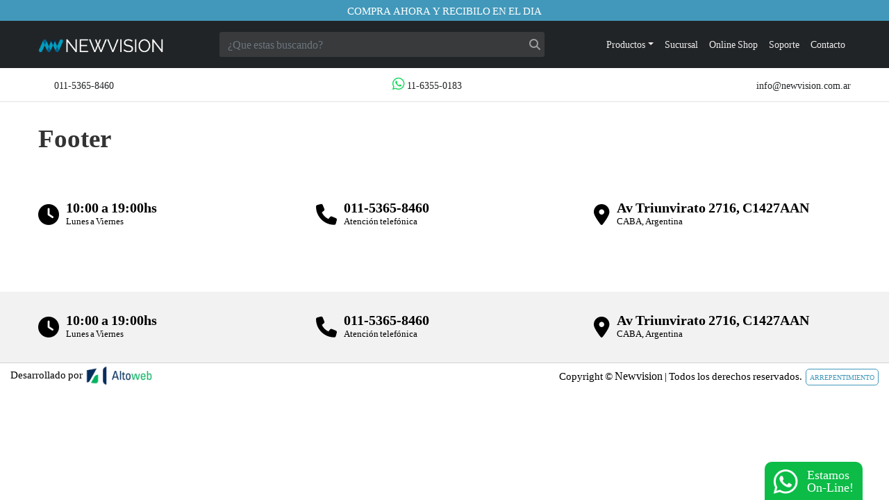

--- FILE ---
content_type: text/html; charset=UTF-8
request_url: https://www.newvision.com.ar/fw_stblock/footer/
body_size: 17930
content:
<!DOCTYPE html>
<html dir="ltr" lang="es">
<head>
    <meta charset="UTF-8">
    <meta http-equiv="X-UA-Compatible" content="IE=edge">
<script type="text/javascript">
/* <![CDATA[ */
 var gform;gform||(document.addEventListener("gform_main_scripts_loaded",function(){gform.scriptsLoaded=!0}),window.addEventListener("DOMContentLoaded",function(){gform.domLoaded=!0}),gform={domLoaded:!1,scriptsLoaded:!1,initializeOnLoaded:function(o){gform.domLoaded&&gform.scriptsLoaded?o():!gform.domLoaded&&gform.scriptsLoaded?window.addEventListener("DOMContentLoaded",o):document.addEventListener("gform_main_scripts_loaded",o)},hooks:{action:{},filter:{}},addAction:function(o,n,r,t){gform.addHook("action",o,n,r,t)},addFilter:function(o,n,r,t){gform.addHook("filter",o,n,r,t)},doAction:function(o){gform.doHook("action",o,arguments)},applyFilters:function(o){return gform.doHook("filter",o,arguments)},removeAction:function(o,n){gform.removeHook("action",o,n)},removeFilter:function(o,n,r){gform.removeHook("filter",o,n,r)},addHook:function(o,n,r,t,i){null==gform.hooks[o][n]&&(gform.hooks[o][n]=[]);var e=gform.hooks[o][n];null==i&&(i=n+"_"+e.length),gform.hooks[o][n].push({tag:i,callable:r,priority:t=null==t?10:t})},doHook:function(n,o,r){var t;if(r=Array.prototype.slice.call(r,1),null!=gform.hooks[n][o]&&((o=gform.hooks[n][o]).sort(function(o,n){return o.priority-n.priority}),o.forEach(function(o){"function"!=typeof(t=o.callable)&&(t=window[t]),"action"==n?t.apply(null,r):r[0]=t.apply(null,r)})),"filter"==n)return r[0]},removeHook:function(o,n,t,i){var r;null!=gform.hooks[o][n]&&(r=(r=gform.hooks[o][n]).filter(function(o,n,r){return!!(null!=i&&i!=o.tag||null!=t&&t!=o.priority)}),gform.hooks[o][n]=r)}}); 
/* ]]> */
</script>

    <meta name="viewport" content="width=device-width, initial-scale=1, maximum-scale=1">
    <meta name="mobile-web-app-capable" content="yes">
    <title>Newvision - Tecnología</title>
        <meta name="google-site-verification" content="">
    <meta name="facebook-domain-verification" content="">
    <meta name="twitter:card" content="summary_large_image">
    <link rel="profile" href="http://gmpg.org/xfn/11">
    <link rel="pingback" href="https://www.newvision.com.ar/xmlrpc.php">
    <!-- APPLE -->
    <meta name="format-detection" content="telephone=no">
    <meta name="apple-mobile-web-app-title" content="Newvision - Tecnología">
    <meta name="apple-mobile-web-app-capable" content="yes">
    <link rel="icon" type="image/png" href="?v2">
    <link rel="apple-touch-icon" href="">
    <link rel="apple-touch-icon-precomposed" sizes="114x114" href="">
    <!--loading -->
    <link rel="apple-touch-startup-image" href="">
    <!--barra -->
    <meta name="apple-mobile-web-app-status-bar-style" content="default">
    <meta name='robots' content='index, follow, max-image-preview:large, max-snippet:-1, max-video-preview:-1' />
	<style>img:is([sizes="auto" i], [sizes^="auto," i]) { contain-intrinsic-size: 3000px 1500px }</style>
	
	<!-- This site is optimized with the Yoast SEO plugin v25.7 - https://yoast.com/wordpress/plugins/seo/ -->
	<link rel="canonical" href="https://www.newvision.com.ar/fw_stblock/footer/" />
	<meta property="og:locale" content="es_ES" />
	<meta property="og:type" content="article" />
	<meta property="og:title" content="Footer - Newvision" />
	<meta property="og:url" content="https://www.newvision.com.ar/fw_stblock/footer/" />
	<meta property="og:site_name" content="Newvision" />
	<meta property="article:modified_time" content="2022-05-02T13:11:37+00:00" />
	<meta name="twitter:card" content="summary_large_image" />
	<meta name="twitter:label1" content="Tiempo de lectura" />
	<meta name="twitter:data1" content="1 minuto" />
	<script type="application/ld+json" class="yoast-schema-graph">{"@context":"https://schema.org","@graph":[{"@type":"WebPage","@id":"https://www.newvision.com.ar/fw_stblock/footer/","url":"https://www.newvision.com.ar/fw_stblock/footer/","name":"Footer - Newvision","isPartOf":{"@id":"https://www.newvision.com.ar/#website"},"datePublished":"2019-03-26T20:04:27+00:00","dateModified":"2022-05-02T13:11:37+00:00","breadcrumb":{"@id":"https://www.newvision.com.ar/fw_stblock/footer/#breadcrumb"},"inLanguage":"es","potentialAction":[{"@type":"ReadAction","target":["https://www.newvision.com.ar/fw_stblock/footer/"]}]},{"@type":"BreadcrumbList","@id":"https://www.newvision.com.ar/fw_stblock/footer/#breadcrumb","itemListElement":[{"@type":"ListItem","position":1,"name":"Portada","item":"https://www.newvision.com.ar/"},{"@type":"ListItem","position":2,"name":"Static blocks","item":"https://www.newvision.com.ar/staticblocks/"},{"@type":"ListItem","position":3,"name":"Footer"}]},{"@type":"WebSite","@id":"https://www.newvision.com.ar/#website","url":"https://www.newvision.com.ar/","name":"Newvision","description":"Tecnología","potentialAction":[{"@type":"SearchAction","target":{"@type":"EntryPoint","urlTemplate":"https://www.newvision.com.ar/?s={search_term_string}"},"query-input":{"@type":"PropertyValueSpecification","valueRequired":true,"valueName":"search_term_string"}}],"inLanguage":"es"}]}</script>
	<!-- / Yoast SEO plugin. -->


<link rel='dns-prefetch' href='//www.newvision.com.ar' />
<link rel='dns-prefetch' href='//use.fontawesome.com' />
<link href='https://fonts.gstatic.com' crossorigin rel='preconnect' />
<script type="text/javascript">
/* <![CDATA[ */
window._wpemojiSettings = {"baseUrl":"https:\/\/s.w.org\/images\/core\/emoji\/16.0.1\/72x72\/","ext":".png","svgUrl":"https:\/\/s.w.org\/images\/core\/emoji\/16.0.1\/svg\/","svgExt":".svg","source":{"concatemoji":"https:\/\/www.newvision.com.ar\/wp-includes\/js\/wp-emoji-release.min.js?ver=6.8.2"}};
/*! This file is auto-generated */
!function(s,n){var o,i,e;function c(e){try{var t={supportTests:e,timestamp:(new Date).valueOf()};sessionStorage.setItem(o,JSON.stringify(t))}catch(e){}}function p(e,t,n){e.clearRect(0,0,e.canvas.width,e.canvas.height),e.fillText(t,0,0);var t=new Uint32Array(e.getImageData(0,0,e.canvas.width,e.canvas.height).data),a=(e.clearRect(0,0,e.canvas.width,e.canvas.height),e.fillText(n,0,0),new Uint32Array(e.getImageData(0,0,e.canvas.width,e.canvas.height).data));return t.every(function(e,t){return e===a[t]})}function u(e,t){e.clearRect(0,0,e.canvas.width,e.canvas.height),e.fillText(t,0,0);for(var n=e.getImageData(16,16,1,1),a=0;a<n.data.length;a++)if(0!==n.data[a])return!1;return!0}function f(e,t,n,a){switch(t){case"flag":return n(e,"\ud83c\udff3\ufe0f\u200d\u26a7\ufe0f","\ud83c\udff3\ufe0f\u200b\u26a7\ufe0f")?!1:!n(e,"\ud83c\udde8\ud83c\uddf6","\ud83c\udde8\u200b\ud83c\uddf6")&&!n(e,"\ud83c\udff4\udb40\udc67\udb40\udc62\udb40\udc65\udb40\udc6e\udb40\udc67\udb40\udc7f","\ud83c\udff4\u200b\udb40\udc67\u200b\udb40\udc62\u200b\udb40\udc65\u200b\udb40\udc6e\u200b\udb40\udc67\u200b\udb40\udc7f");case"emoji":return!a(e,"\ud83e\udedf")}return!1}function g(e,t,n,a){var r="undefined"!=typeof WorkerGlobalScope&&self instanceof WorkerGlobalScope?new OffscreenCanvas(300,150):s.createElement("canvas"),o=r.getContext("2d",{willReadFrequently:!0}),i=(o.textBaseline="top",o.font="600 32px Arial",{});return e.forEach(function(e){i[e]=t(o,e,n,a)}),i}function t(e){var t=s.createElement("script");t.src=e,t.defer=!0,s.head.appendChild(t)}"undefined"!=typeof Promise&&(o="wpEmojiSettingsSupports",i=["flag","emoji"],n.supports={everything:!0,everythingExceptFlag:!0},e=new Promise(function(e){s.addEventListener("DOMContentLoaded",e,{once:!0})}),new Promise(function(t){var n=function(){try{var e=JSON.parse(sessionStorage.getItem(o));if("object"==typeof e&&"number"==typeof e.timestamp&&(new Date).valueOf()<e.timestamp+604800&&"object"==typeof e.supportTests)return e.supportTests}catch(e){}return null}();if(!n){if("undefined"!=typeof Worker&&"undefined"!=typeof OffscreenCanvas&&"undefined"!=typeof URL&&URL.createObjectURL&&"undefined"!=typeof Blob)try{var e="postMessage("+g.toString()+"("+[JSON.stringify(i),f.toString(),p.toString(),u.toString()].join(",")+"));",a=new Blob([e],{type:"text/javascript"}),r=new Worker(URL.createObjectURL(a),{name:"wpTestEmojiSupports"});return void(r.onmessage=function(e){c(n=e.data),r.terminate(),t(n)})}catch(e){}c(n=g(i,f,p,u))}t(n)}).then(function(e){for(var t in e)n.supports[t]=e[t],n.supports.everything=n.supports.everything&&n.supports[t],"flag"!==t&&(n.supports.everythingExceptFlag=n.supports.everythingExceptFlag&&n.supports[t]);n.supports.everythingExceptFlag=n.supports.everythingExceptFlag&&!n.supports.flag,n.DOMReady=!1,n.readyCallback=function(){n.DOMReady=!0}}).then(function(){return e}).then(function(){var e;n.supports.everything||(n.readyCallback(),(e=n.source||{}).concatemoji?t(e.concatemoji):e.wpemoji&&e.twemoji&&(t(e.twemoji),t(e.wpemoji)))}))}((window,document),window._wpemojiSettings);
/* ]]> */
</script>
<style id='wp-emoji-styles-inline-css' type='text/css'>

	img.wp-smiley, img.emoji {
		display: inline !important;
		border: none !important;
		box-shadow: none !important;
		height: 1em !important;
		width: 1em !important;
		margin: 0 0.07em !important;
		vertical-align: -0.1em !important;
		background: none !important;
		padding: 0 !important;
	}
</style>
<style id='woocommerce-inline-inline-css' type='text/css'>
.woocommerce form .form-row .required { visibility: visible; }
</style>
<link rel='stylesheet' id='brands-styles-css' href='https://www.newvision.com.ar/wp-content/plugins/woocommerce/assets/css/brands.css?ver=10.1.2' type='text/css' media='all' />
<link rel='stylesheet' id='gforms_reset_css-css' href='https://www.newvision.com.ar/wp-content/plugins/gravityforms/legacy/css/formreset.min.css?ver=2.6.9' type='text/css' media='all' />
<link rel='stylesheet' id='gforms_formsmain_css-css' href='https://www.newvision.com.ar/wp-content/plugins/gravityforms/legacy/css/formsmain.min.css?ver=2.6.9' type='text/css' media='all' />
<link rel='stylesheet' id='gforms_ready_class_css-css' href='https://www.newvision.com.ar/wp-content/plugins/gravityforms/legacy/css/readyclass.min.css?ver=2.6.9' type='text/css' media='all' />
<link rel='stylesheet' id='gforms_browsers_css-css' href='https://www.newvision.com.ar/wp-content/plugins/gravityforms/legacy/css/browsers.min.css?ver=2.6.9' type='text/css' media='all' />
<link rel='stylesheet' id='bootstrap-styles-css' href='https://www.newvision.com.ar/wp-content/themes/fastway/assets/css/bootstrap.min.css?ver=6.8.2' type='text/css' media='all' />
<link rel='stylesheet' id='swiper-styles-css' href='https://www.newvision.com.ar/wp-content/themes/fastway/assets/css/swiper.min.css?ver=6.8.2' type='text/css' media='all' />
<link rel='stylesheet' id='theme-styles-css' href='https://www.newvision.com.ar/wp-content/themes/fastway/assets/css/theme.min.css?ver=1.2.1' type='text/css' media='all' />
<link rel='stylesheet' id='playground-styles-css' href='https://www.newvision.com.ar/wp-content/themes/fastway/assets/css/builder.css?ver=1.2.1' type='text/css' media='all' />
<link rel='stylesheet' id='font-awesome-css' href='https://use.fontawesome.com/releases/v5.15.4/css/all.css?ver=6.8.2' type='text/css' media='all' />
<link rel='stylesheet' id='js_composer_front-css' href='https://www.newvision.com.ar/wp-content/plugins/js_composer/assets/css/js_composer.min.css?ver=6.6.0' type='text/css' media='all' />
<script type="text/javascript" src="https://www.newvision.com.ar/wp-includes/js/jquery/jquery.min.js?ver=3.7.1" id="jquery-core-js"></script>
<script type="text/javascript" src="https://www.newvision.com.ar/wp-includes/js/jquery/jquery-migrate.min.js?ver=3.4.1" id="jquery-migrate-js"></script>
<script type="text/javascript" defer='defer' src="https://www.newvision.com.ar/wp-content/plugins/gravityforms/js/jquery.json.min.js?ver=2.6.9" id="gform_json-js"></script>
<script type="text/javascript" id="gform_gravityforms-js-extra">
/* <![CDATA[ */
var gf_global = {"gf_currency_config":{"name":"D\u00f3lar Americano","symbol_left":"$","symbol_right":"","symbol_padding":"","thousand_separator":",","decimal_separator":".","decimals":2,"code":"USD"},"base_url":"https:\/\/www.newvision.com.ar\/wp-content\/plugins\/gravityforms","number_formats":[],"spinnerUrl":"https:\/\/www.newvision.com.ar\/wp-content\/plugins\/gravityforms\/images\/spinner.svg","strings":{"newRowAdded":"Nueva fila a\u00f1adida.","rowRemoved":"Fila eliminada","formSaved":"Se ha guardado el formulario. El contenido incluye el enlace para volver y completar el formulario."}};
var gform_i18n = {"datepicker":{"days":{"monday":"Mon","tuesday":"Tue","wednesday":"Wed","thursday":"Thu","friday":"Fri","saturday":"Sat","sunday":"Sun"},"months":{"january":"Enero","february":"Febrero","march":"Marzo","april":"Abril","may":"May","june":"Junio","july":"Julio","august":"Agosto","september":"Septiembre","october":"Octubre","november":"Noviembre","december":"Diciembre"},"firstDay":1,"iconText":"Elige una fecha"}};
var gf_legacy_multi = {"":"1"};
var gform_gravityforms = {"strings":{"invalid_file_extension":"Este tipo de archivo no est\u00e1 permitido. Debe ser uno de los siguientes:","delete_file":"Borrar este archivo","in_progress":"en curso","file_exceeds_limit":"El archivo excede el l\u00edmite de tama\u00f1o","illegal_extension":"Este tipo de archivo no est\u00e1 permitido.","max_reached":"N\u00ba m\u00e1ximo de archivos alcanzado","unknown_error":"Hubo un problema al guardar el archivo en el servidor","currently_uploading":"Por favor espera a que se complete la subida","cancel":"Cancelar","cancel_upload":"Cancelar esta subida","cancelled":"Cancelada"},"vars":{"images_url":"https:\/\/www.newvision.com.ar\/wp-content\/plugins\/gravityforms\/images"}};
/* ]]> */
</script>
<script type="text/javascript" id="gform_gravityforms-js-before">
/* <![CDATA[ */

/* ]]> */
</script>
<script type="text/javascript" defer='defer' src="https://www.newvision.com.ar/wp-content/plugins/gravityforms/js/gravityforms.min.js?ver=2.6.9" id="gform_gravityforms-js"></script>
<script type="text/javascript" src="https://www.newvision.com.ar/wp-content/themes/fastway/assets/js/swiper.min.js?ver=6.8.2" id="swiper-script-js"></script>
<script type="text/javascript" src="https://www.newvision.com.ar/wp-content/themes/fastway/assets/js/jquery.cookie.js?ver=6.8.2" id="jqcookie-script-js"></script>
<link rel="https://api.w.org/" href="https://www.newvision.com.ar/wp-json/" /><link rel="EditURI" type="application/rsd+xml" title="RSD" href="https://www.newvision.com.ar/xmlrpc.php?rsd" />
<meta name="generator" content="WordPress 6.8.2" />
<meta name="generator" content="WooCommerce 10.1.2" />
<link rel='shortlink' href='https://www.newvision.com.ar/?p=24' />
<link rel="alternate" title="oEmbed (JSON)" type="application/json+oembed" href="https://www.newvision.com.ar/wp-json/oembed/1.0/embed?url=https%3A%2F%2Fwww.newvision.com.ar%2Ffw_stblock%2Ffooter%2F" />
<link rel="alternate" title="oEmbed (XML)" type="text/xml+oembed" href="https://www.newvision.com.ar/wp-json/oembed/1.0/embed?url=https%3A%2F%2Fwww.newvision.com.ar%2Ffw_stblock%2Ffooter%2F&#038;format=xml" />
<link rel="stylesheet" href="https://cdnjs.cloudflare.com/ajax/libs/font-awesome/6.4.0/css/all.min.css" integrity="sha512-iecdLmaskl7CVkqkXNQ/ZH/XLlvWZOJyj7Yy7tcenmpD1ypASozpmT/E0iPtmFIB46ZmdtAc9eNBvH0H/ZpiBw==" crossorigin="anonymous" referrerpolicy="no-referrer" />
	<style>
	.woocommerce-product-attributes-item--weight,
	.woocommerce-product-attributes-item--dimensions{
			display:none;
	}
	</style>	<noscript><style>.woocommerce-product-gallery{ opacity: 1 !important; }</style></noscript>
	<meta name="generator" content="Powered by WPBakery Page Builder - drag and drop page builder for WordPress."/>

<!-- Global site tag (gtag.js) - Google Analytics -->
    <script async src='https://www.googletagmanager.com/gtag/js?id=UA-143309274-1'></script>
    <script>
    window.dataLayer = window.dataLayer || [];
    function gtag(){dataLayer.push(arguments);}
    gtag('js', new Date());
    gtag('config', 'UA-143309274-1');
    </script><link rel="icon" href="https://www.newvision.com.ar/wp-content/uploads/sites/26/2019/03/cropped-fav-32x32.png" sizes="32x32" />
<link rel="icon" href="https://www.newvision.com.ar/wp-content/uploads/sites/26/2019/03/cropped-fav-192x192.png" sizes="192x192" />
<link rel="apple-touch-icon" href="https://www.newvision.com.ar/wp-content/uploads/sites/26/2019/03/cropped-fav-180x180.png" />
<meta name="msapplication-TileImage" content="https://www.newvision.com.ar/wp-content/uploads/sites/26/2019/03/cropped-fav-270x270.png" />
		<style type="text/css" id="wp-custom-css">
			.fully .wpb_wrapper{
padding:60px;
}
.bannershome p{
/*Esto hace que tengan la misma height los banners de abajo*/
height:40px;
}
.iconpagetop i{
	font-size:60px;
	margin:20px;
}

i.fad.fa-bars:before {
    color: #fff !important;
}
i.fad.fa-bars:after {
    color: #fff !important;
}
.maintainance-notice ,
.maintainance-notice a{
	font-size:15px;
	padding:5px;
	color:white;
	background:var(--main) !important;
	text-transform:uppercase;
}		</style>
		<style id="kirki-inline-styles">.fw_header.middle.desktop{padding-top:0.5rem;padding-bottom:0.5rem;}.desktop .fw-header-icon i{font-size:24px;}.desktop .fw-header-icon .header-cart-count-badge{font-size:calc(24px - 6px);}.fw_header.middle.desktop .logo img{width:180px;height:autopx;}.fw_header.middle.mobile .logo img{width:220px;}.mobile_body .vc_empty_space{max-height:40px;}.fw_header.mobile i{font-size:24px;}.fw_header.mobile .header-cart-count-badge{font-size:calc(24px - 6px);}.fw_header.middle.mobile{padding-top:1rem;padding-bottom:1rem;}:root{--primary-background:var(--main);--primary-color:#fff;--primary-background-hover:var(--second);--primary-color-hover:#fff;--secondary-background:var(--main);--secondary-color:#fff;--secondary-background-hover:#fff;--secondary-color-hover:var(--man);--main:#4198ba;--second-color:#212426;--second:#212426;--icon-header:#ffffff;--top-header:#fff;--middle-header:#212426;--sticky-header:#212426;--bottom-header:#ffffff;--body:#ffffff;--shop:#ffffff;--footer:#f2f2f2;--copyright:#fff;--checkout:var(--main);--checkout_back:#ECECEC;}.navbar-nav li > a{font-family:Lato;font-size:14px;font-weight:400;line-height:20px;color:#eeeeee;}body h1{font-family:Lato;font-size:40px;font-weight:400;line-height:44px;color:#000000;}body h2{font-family:Lato;font-size:32px;font-weight:400;line-height:36px;color:#000000;}body h3{font-family:Lato;font-size:26px;font-weight:400;line-height:40px;color:#333333;}body h4{font-family:Lato;font-size:30px;font-weight:400;line-height:40px;color:#333333;}body a{font-family:Lato;font-size:16px;font-weight:400;line-height:20px;color:#000000;}body p{font-family:Lato;font-size:16px;font-weight:400;line-height:20px;color:#000000;}body div{font-family:Lato;font-size:16px;font-weight:400;line-height:20px;color:#000000;}body span{font-family:Lato;font-size:16px;font-weight:400;line-height:20px;color:#000000;}body li{font-family:Lato;font-size:16px;font-weight:400;line-height:20px;color:#000000;}/* latin-ext */
@font-face {
  font-family: 'Lato';
  font-style: italic;
  font-weight: 400;
  font-display: swap;
  src: url(https://www.newvision.com.ar/wp-content/fonts/lato/font) format('woff');
  unicode-range: U+0100-02BA, U+02BD-02C5, U+02C7-02CC, U+02CE-02D7, U+02DD-02FF, U+0304, U+0308, U+0329, U+1D00-1DBF, U+1E00-1E9F, U+1EF2-1EFF, U+2020, U+20A0-20AB, U+20AD-20C0, U+2113, U+2C60-2C7F, U+A720-A7FF;
}
/* latin */
@font-face {
  font-family: 'Lato';
  font-style: italic;
  font-weight: 400;
  font-display: swap;
  src: url(https://www.newvision.com.ar/wp-content/fonts/lato/font) format('woff');
  unicode-range: U+0000-00FF, U+0131, U+0152-0153, U+02BB-02BC, U+02C6, U+02DA, U+02DC, U+0304, U+0308, U+0329, U+2000-206F, U+20AC, U+2122, U+2191, U+2193, U+2212, U+2215, U+FEFF, U+FFFD;
}
/* latin-ext */
@font-face {
  font-family: 'Lato';
  font-style: italic;
  font-weight: 700;
  font-display: swap;
  src: url(https://www.newvision.com.ar/wp-content/fonts/lato/font) format('woff');
  unicode-range: U+0100-02BA, U+02BD-02C5, U+02C7-02CC, U+02CE-02D7, U+02DD-02FF, U+0304, U+0308, U+0329, U+1D00-1DBF, U+1E00-1E9F, U+1EF2-1EFF, U+2020, U+20A0-20AB, U+20AD-20C0, U+2113, U+2C60-2C7F, U+A720-A7FF;
}
/* latin */
@font-face {
  font-family: 'Lato';
  font-style: italic;
  font-weight: 700;
  font-display: swap;
  src: url(https://www.newvision.com.ar/wp-content/fonts/lato/font) format('woff');
  unicode-range: U+0000-00FF, U+0131, U+0152-0153, U+02BB-02BC, U+02C6, U+02DA, U+02DC, U+0304, U+0308, U+0329, U+2000-206F, U+20AC, U+2122, U+2191, U+2193, U+2212, U+2215, U+FEFF, U+FFFD;
}
/* latin-ext */
@font-face {
  font-family: 'Lato';
  font-style: normal;
  font-weight: 300;
  font-display: swap;
  src: url(https://www.newvision.com.ar/wp-content/fonts/lato/font) format('woff');
  unicode-range: U+0100-02BA, U+02BD-02C5, U+02C7-02CC, U+02CE-02D7, U+02DD-02FF, U+0304, U+0308, U+0329, U+1D00-1DBF, U+1E00-1E9F, U+1EF2-1EFF, U+2020, U+20A0-20AB, U+20AD-20C0, U+2113, U+2C60-2C7F, U+A720-A7FF;
}
/* latin */
@font-face {
  font-family: 'Lato';
  font-style: normal;
  font-weight: 300;
  font-display: swap;
  src: url(https://www.newvision.com.ar/wp-content/fonts/lato/font) format('woff');
  unicode-range: U+0000-00FF, U+0131, U+0152-0153, U+02BB-02BC, U+02C6, U+02DA, U+02DC, U+0304, U+0308, U+0329, U+2000-206F, U+20AC, U+2122, U+2191, U+2193, U+2212, U+2215, U+FEFF, U+FFFD;
}
/* latin-ext */
@font-face {
  font-family: 'Lato';
  font-style: normal;
  font-weight: 400;
  font-display: swap;
  src: url(https://www.newvision.com.ar/wp-content/fonts/lato/font) format('woff');
  unicode-range: U+0100-02BA, U+02BD-02C5, U+02C7-02CC, U+02CE-02D7, U+02DD-02FF, U+0304, U+0308, U+0329, U+1D00-1DBF, U+1E00-1E9F, U+1EF2-1EFF, U+2020, U+20A0-20AB, U+20AD-20C0, U+2113, U+2C60-2C7F, U+A720-A7FF;
}
/* latin */
@font-face {
  font-family: 'Lato';
  font-style: normal;
  font-weight: 400;
  font-display: swap;
  src: url(https://www.newvision.com.ar/wp-content/fonts/lato/font) format('woff');
  unicode-range: U+0000-00FF, U+0131, U+0152-0153, U+02BB-02BC, U+02C6, U+02DA, U+02DC, U+0304, U+0308, U+0329, U+2000-206F, U+20AC, U+2122, U+2191, U+2193, U+2212, U+2215, U+FEFF, U+FFFD;
}
/* latin-ext */
@font-face {
  font-family: 'Lato';
  font-style: normal;
  font-weight: 700;
  font-display: swap;
  src: url(https://www.newvision.com.ar/wp-content/fonts/lato/font) format('woff');
  unicode-range: U+0100-02BA, U+02BD-02C5, U+02C7-02CC, U+02CE-02D7, U+02DD-02FF, U+0304, U+0308, U+0329, U+1D00-1DBF, U+1E00-1E9F, U+1EF2-1EFF, U+2020, U+20A0-20AB, U+20AD-20C0, U+2113, U+2C60-2C7F, U+A720-A7FF;
}
/* latin */
@font-face {
  font-family: 'Lato';
  font-style: normal;
  font-weight: 700;
  font-display: swap;
  src: url(https://www.newvision.com.ar/wp-content/fonts/lato/font) format('woff');
  unicode-range: U+0000-00FF, U+0131, U+0152-0153, U+02BB-02BC, U+02C6, U+02DA, U+02DC, U+0304, U+0308, U+0329, U+2000-206F, U+20AC, U+2122, U+2191, U+2193, U+2212, U+2215, U+FEFF, U+FFFD;
}</style><noscript><style> .wpb_animate_when_almost_visible { opacity: 1; }</style></noscript>    <style type="text/css" id="css_editor-header">.fw_header.bottom {
    padding: 6px;
		border-bottom: 1px solid #e1e1e2;
}

.fw_header.bottom .fw_icon i {
    font-size: 20px;
}

.fw_header.bottom span {
    font-size: 14px !important;
    color: #212426;
}
.fw_search_form{
		border-radius:3px;
}
.fw_search_form{
		width:40%;
		background-color:rgba(255,255,255,.1) !important;
}
.fw_search_form input,
.fw_search_form input:focus,
.fw_search_form button{
		background: transparent;
		color:white;

}
.fw_search_form  i:before{
		color: #9E9FA0 !important;
}


@media (min-width: 800px) {
	#fw_menu .dropdown-menu.first {
		left: initial;
			right: 0;
	}



</style>
    <style type="text/css" id="css_editor_shop">.woocommerce-shop .widget-area aside, .woocommerce-shop .woocommerce-ordering {
    margin-bottom: 20px;
    background-color: white;
    padding: 14px 14px;
    width: 100%;
    float: left;
}

.woocommerce-shop .woocommerce-breadcrumb a, .woocommerce-shop .woocommerce-breadcrumb, .woocommerce-shop .woocommerce-result-count {
    display: none;
}

.woocommerce-shop .woocommerce-ordering, .woocommerce-shop .woocommerce-ordering select {
    display: none;
}


.woocommerce-shop .widget h3.widget-title, .woocommerce-shop .widget h3.widget-title span {
    font-size: 12px;
    color: #999;
    text-transform: uppercase !important;
    line-height: 17px;
    margin: 3px 0 3px 0;
    padding: 0;
    border: 0;
    font-weight: 600;
}

.woocommerce-shop .widget li, .woocommerce-shop .widget .prdctfltr_add_scroll {
    padding-left: 10px;
display: block;
    font-size: 13px;
    padding: 5px 0 5px 14px;
}

.woocommerce-shop .widget li a, .woocommerce-shop .widget li span, .woocommerce-shop .widget .prdctfltr_add_scroll span {
 text-transform: uppercase !important;
}
.woocommerce-shop .widget {
		background:#FAFAFA !important;
}</style>
    <style type="text/css" id="css_editor_blog"></style>
    <style type="text/css" id="css_editor_blog_page"></style>
    <style type="text/css" id="css_editor-loop">
.fw_product_loop .product_title {
    color: #333;
font-size: 13px ;
 line-height: 18px ;
max-height: 48px;
min-height: 48px;
}

.fw_product_loop img {
margin-bottom: 10px;
}

.fw_product_loop .fw_price .precio{
		color:white;
}
.fw_product_loop .fw_price {
		display: inline-block;
		width: 100%;
		text-align: center;
		background: var(--main);
		color: #fff !important;
		padding: 5px 10px;
		line-height: 1.2;
		margin: 10px 0 20px;;
}

@media (max-width: 480px) {
		.fw_product_loop .product_title {
				max-height: 65px;
				min-height: 65px;
		}
}

</style>
    <style type="text/css" id="css_loop_cat">.fw_cat_loop .title {
    z-index: 10;
    position: absolute;
    bottom: 30px;
    left: 20px;
    right: 0;
    height: 40px;
    width: 100%;
		max-width: 200px;
    margin: auto;
    font-size: 21px;
		line-height: 1.2;
    font-weight: 600;
    color: #fff;
    text-align: left;
}

.fw_cat_loop .thumbnail{
    position: relative;
}

@media(max-width: 480px) {
		.fw_cat_loop .title {
			left: 0px;
			top: initial;
			bottom: 15px;
    	height: auto;
			max-width: 140px;
    	font-size: 18px;
		}
}


/* [1] The container */
.fw_cat_loop {
  overflow: hidden; /* [1.2] Hide the overflowing of child elements */
}

/* [2] Transition property for smooth transformation of images */
.fw_cat_loop  img {
  transition: transform .5s ease;
		
}

/* [3] Finally, transforming the image when container gets hovered */
.fw_cat_loop:hover img {
  transform: scale(1.1);
		
}</style>
    <style type="text/css" id="css_editor-single">.fw_single_product .summary{
		background:#FAFAFA;
		padding:20px;
}
.fw_single_product{
		border:0px !important;
		box-shadow: none;
}
.fw_single_product .product_title{
		border-bottom: none;
    font-size: 30px;
		margin: 8;
	font-weight: 700 !important;
	padding: 0;
line-height: 33px !important;
color: #212426;

}
.fw_single_product .tabs li,
.fw_single_product .tabs,
.woocommerce .woocommerce-tabs ul.tabs::before,.woocommerce .woocommerce-tabs ul.tabs li::after, .woocommerce .woocommerce-tabs ul.tabs li::before{
		border:0px !important;
}

.fw_single_product .btn_consultar {
		display: inline-block;
		width: 100%;
		text-align: center;
		background: var(--main);
		color: #fff;
		padding: 10px 10px;
		line-height: 1.2;
		margin: 30px 0 30px;;
}
i.fad{
  color:var(--second);
</style>
    <style type="text/css" id="css_editor-forms"></style>
    <style type="text/css" id="css_editor-mobile">.fw_product_loop img {
		margin-bottom: 10px;
}
@media (max-width: 799px) {

a.nav-link{
		text-transform:uppercase !important;
}
}</style>
    <style type="text/css" id="css_editor-roles"></style>
    <style type="text/css" id="css_loop_brand"></style>
    <style type="text/css" id="css_editor-footer">footer .fw_icon i{
		color:black ;
}</style>
    <style type="text/css" id="css_loop_review"></style>
    <style type="text/css" id="css_event_review"></style>
    <style type="text/css" id="css_loop_blog"></style>
    <style >body p{font-size: calc(16px + (16 - 16) * ((100vw - 300px) / (1600 - 300))); line-height: calc(20px + (20 - 20) * ((100vw - 300px) / (1600 - 300))); }body span{font-size: calc(16px + (16 - 16) * ((100vw - 300px) / (1600 - 300))); line-height: calc(20px + (20 - 20) * ((100vw - 300px) / (1600 - 300))); }body a{font-size: calc(16px + (16 - 16) * ((100vw - 300px) / (1600 - 300))); line-height: calc(20px + (20 - 20) * ((100vw - 300px) / (1600 - 300))); }body li{font-size: calc(16px + (16 - 16) * ((100vw - 300px) / (1600 - 300))); line-height: calc(20px + (20 - 20) * ((100vw - 300px) / (1600 - 300))); }body h4{font-size: calc(21px + (30 - 21) * ((100vw - 300px) / (1600 - 300))); line-height: calc(25px + (40 - 25) * ((100vw - 300px) / (1600 - 300))); }body h3{font-size: calc(18px + (26 - 18) * ((100vw - 300px) / (1600 - 300))); line-height: calc(22px + (40 - 22) * ((100vw - 300px) / (1600 - 300))); }body h2{font-size: calc(22px + (32 - 22) * ((100vw - 300px) / (1600 - 300))); line-height: calc(26px + (36 - 26) * ((100vw - 300px) / (1600 - 300))); }body h1{font-size: calc(28px + (40 - 28) * ((100vw - 300px) / (1600 - 300))); line-height: calc(32px + (44 - 32) * ((100vw - 300px) / (1600 - 300))); }.fw_sticky_header .fw_header.bottom{
                display:none !important;
           }</style>
    <style type="text/css" id="css_editor-logged_in"></style>
    <style type="text/css" id="css_editor-admin"></style>
    <style>
        /*FIXf SHIPPING*/
.cart_totals .shipping,
.cart_totals .shipping p,
.cart_totals .shipping a,
.cart_totals .shipping span,
.cart_totals .shipping input,
.cart_totals .shipping label {
  font-size: 12px !important;
}

.cart_totals .shipping-calculator-form .button {
  background: var(--main) !important;
  color: white !important;
  border: 0px;
  padding: 3px 10px 3px 10px !important;
}


.woocommerce-shipping-totals,
.woocommerce-shipping-totals  p,
.woocommerce-shipping-totals  a,
.woocommerce-shipping-totals span,
.woocommerce-shipping-totals input,
.woocommerce-shipping-totals label {
  text-align:left !important;
  font-size: 11px !important;
}
.woocommerce-shipping-totals .button {
  text-align:left !important;
  background: var(--main) !important;
  color: white !important;
  border: 0px;
  padding: 3px 10px 3px 10px !important;
}
</style>
    </head>
<body class="wp-singular fw_stblock-template-default single single-fw_stblock postid-24 wp-theme-fastway page-footer fw_general_message  theme-fastway woocommerce-no-js minorista layout1 desktop_body wpb-js-composer js-comp-ver-6.6.0 vc_responsive">
<header id="header" class=" ">
<div class="maintainance-notice" style="background:red;color:white;text-align:center;"><a href="https://www.newvision.ar/nuestros-productos?customize_changeset_uuid=51900eca-617f-42ab-8697-be88a56e6687&customize_theme=fastway&customize_messenger_channel=preview-1">Compra ahora y recibilo en el dia</a></div><div class=" fw_header  middle desktop d-none d-md-block "><div class="container"><div class=" d-flex row align-items-center codes"><a class="logo "  href="https://www.newvision.com.ar"><img alt="Newvision" width="180" height="auto" src="https://www.newvision.com.ar/wp-content/uploads/sites/26/2019/04/logo-white.png" class="fastway-image"></a><form id="form_1_desktop" class="input-group fw_search_form fw-searchform desktop" method="get" action="https://www.newvision.com.ar/">
        <input type="search" class="search-field form-control u-from__input u-search-push-top__input" placeholder="¿Que estas buscando?" value="" name="s" id="s_1536699486"><input type="hidden" name="post_type" value="product" /><div class="input-group-append icon"><button type="submit" class=""><i class="fa fa-search"></i></button></div></form><nav id="fw_menu" class="fwmenu1 navbar navbar-expand-md"><div class="collapse navbar-collapse" id=""><ul class="navbar-nav ">
<li class="nav-item menu-item dropdown ">
<a href="#" class="dropdown-toggle nav-link "  data-toggle="collapse" role="button" aria-haspopup="true" aria-expanded="false"> Productos</a>
<ul class="dropdown-menu first">
<li class="dropdown-submenu nav-item menu-item padre"><a class="dropdown-item" href="https://www.newvision.com.ar/categoria-producto/audio-y-musica/"> Audio y musica<span class="toggle"> > </span></a>
<ul class="dropdown-menu second" style="display:none;">
<li class="dropdown-item"><a href="https://www.newvision.com.ar/categoria-producto/audio-y-musica/equipos-de-audio/">Equipos de audio</a></li>
<li class="dropdown-item"><a href="https://www.newvision.com.ar/categoria-producto/audio-y-musica/microfonos-inalambricos/">Microfonos inalambricos</a></li>
<li class="dropdown-item"><a href="https://www.newvision.com.ar/categoria-producto/audio-y-musica/auriculares-bluetooth/">Auriculares bluetooth</a></li>
<li class="dropdown-item"><a href="https://www.newvision.com.ar/categoria-producto/audio-y-musica/grabadores-de-voz-periodista/">Grabadores de voz periodista</a></li>
<li class="dropdown-item"><a href="https://www.newvision.com.ar/categoria-producto/audio-y-musica/mp3-deportivos/">MP3 Deportivos</a></li>
<li class="dropdown-item"><a href="https://www.newvision.com.ar/categoria-producto/audio-y-musica/microfonos-y-grabadores-espia/">Microfonos y grabadores espia</a></li>
<li class="dropdown-item"><a href="https://www.newvision.com.ar/categoria-producto/audio-y-musica/tocadiscos/">Tocadiscos</a></li>
<li class="dropdown-item"><a href="https://www.newvision.com.ar/categoria-producto/audio-y-musica/organos-y-baterias-electronicas/">Instrumentos Musicales</a></li>
</ul>
</li>

<li class="dropdown-submenu nav-item menu-item padre"><a class="dropdown-item" href="https://www.newvision.com.ar/categoria-producto/tv-y-video/"> TV y Video<span class="toggle"> > </span></a>
<ul class="dropdown-menu second" style="display:none;">
<li class="dropdown-item"><a href="https://www.newvision.com.ar/categoria-producto/tv-y-video/cargadores-portatil/">Cargadores portatil</a></li>
<li class="dropdown-item"><a href="https://www.newvision.com.ar/categoria-producto/tv-y-video/realidad-virtual-tv-y-video/">Realidad Virtual</a></li>
<li class="dropdown-item"><a href="https://www.newvision.com.ar/categoria-producto/tv-y-video/proyectores-tv-y-video/">Proyectores</a></li>
<li class="dropdown-item"><a href="https://www.newvision.com.ar/categoria-producto/tv-y-video/convertidores-smart-tv-box/">Smart TV Box</a></li>
</ul>
</li>

<li class="dropdown-submenu nav-item menu-item padre"><a class="dropdown-item" href="https://www.newvision.com.ar/categoria-producto/hogar/"> Hogar<span class="toggle"> > </span></a>
<ul class="dropdown-menu second" style="display:none;">
<li class="dropdown-item"><a href="https://www.newvision.com.ar/categoria-producto/hogar/masajeadores/">Masajeadores</a></li>
<li class="dropdown-item"><a href="https://www.newvision.com.ar/categoria-producto/hogar/camas-elasticas/">Camas elásticas</a></li>
<li class="dropdown-item"><a href="https://www.newvision.com.ar/categoria-producto/hogar/balanzas-personales-de-bano-y-cocina/">Balanzas de baño y cocina</a></li>
<li class="dropdown-item"><a href="https://www.newvision.com.ar/categoria-producto/hogar/herramientas/">Herramientas</a></li>
<li class="dropdown-item"><a href="https://www.newvision.com.ar/categoria-producto/hogar/maquinas-de-coser/">Maquinas de coser</a></li>
</ul>
</li>

<li class="dropdown-submenu nav-item menu-item padre"><a class="dropdown-item" href="https://www.newvision.com.ar/categoria-producto/fotografia-y-video/"> Fotografía y Video<span class="toggle"> > </span></a>
<ul class="dropdown-menu second" style="display:none;">
<li class="dropdown-item"><a href="https://www.newvision.com.ar/categoria-producto/fotografia-y-video/camaras-deportivas/">Camaras deportivas</a></li>
<li class="dropdown-item"><a href="https://www.newvision.com.ar/categoria-producto/fotografia-y-video/microscopios/">Microscopios</a></li>
</ul>
</li>

<li class="dropdown-submenu nav-item menu-item padre"><a class="dropdown-item" href="https://www.newvision.com.ar/categoria-producto/bebes-y-ninos/"> Bebes y Niños<span class="toggle"> > </span></a>
<ul class="dropdown-menu second" style="display:none;">
<li class="dropdown-item"><a href="https://www.newvision.com.ar/categoria-producto/bebes-y-ninos/baby-cam/">Baby cam</a></li>
</ul>
</li>

<li class="dropdown-submenu nav-item menu-item padre"><a class="dropdown-item" href="https://www.newvision.com.ar/categoria-producto/camaras-seguridad-cctv/"> Camaras Seguridad CCTV<span class="toggle"> > </span></a>
<ul class="dropdown-menu second" style="display:none;">
<li class="dropdown-item"><a href="https://www.newvision.com.ar/categoria-producto/camaras-seguridad-cctv/camaras-cctv/">Camaras cctv</a></li>
</ul>
</li>

<li class="dropdown-submenu nav-item menu-item padre"><a class="dropdown-item" href="https://www.newvision.com.ar/categoria-producto/radio-control/"> Radio Control<span class="toggle"> > </span></a>
<ul class="dropdown-menu second" style="display:none;">
<li class="dropdown-item"><a href="https://www.newvision.com.ar/categoria-producto/radio-control/drones/">Drones</a></li>
</ul>
</li>

<li class="dropdown-submenu nav-item menu-item padre"><a class="dropdown-item" href="https://www.newvision.com.ar/categoria-producto/electronica-para-el-auto/"> Electronica para el auto<span class="toggle"> > </span></a>
<ul class="dropdown-menu second" style="display:none;">
<li class="dropdown-item"><a href="https://www.newvision.com.ar/categoria-producto/electronica-para-el-auto/rastreadores-gps-tracker/">Rastreadores Gps Tracker</a></li>
<li class="dropdown-item"><a href="https://www.newvision.com.ar/categoria-producto/electronica-para-el-auto/productos-12v/">Productos 12v</a></li>
</ul>
</li>

<li class="dropdown-submenu nav-item menu-item padre"><a class="dropdown-item" href="https://www.newvision.com.ar/categoria-producto/handies-intercomunicadores/"> Handies / Intercomunicadores<span class="toggle"> > </span></a>
<ul class="dropdown-menu second" style="display:none;">
<li class="dropdown-item"><a href="https://www.newvision.com.ar/categoria-producto/handies-intercomunicadores/intercomunicadores/">Manos Libres</a></li>
</ul>
</li>

<li class="dropdown-submenu nav-item menu-item padre"><a class="dropdown-item" href="https://www.newvision.com.ar/categoria-producto/gaming/"> Gaming<span class="toggle"> > </span></a>
<ul class="dropdown-menu second" style="display:none;">
<li class="dropdown-item"><a href="https://www.newvision.com.ar/categoria-producto/gaming/auriculares/">Auriculares</a></li>
<li class="dropdown-item"><a href="https://www.newvision.com.ar/categoria-producto/gaming/joystick/">Joystick</a></li>
<li class="dropdown-item"><a href="https://www.newvision.com.ar/categoria-producto/gaming/teclados/">Teclados</a></li>
</ul>
</li>

<li class="dropdown-submenu nav-item menu-item padre"><a class="dropdown-item" href="https://www.newvision.com.ar/categoria-producto/camaras-ocultas-espias/"> Camaras Ocultas Espias<span class="toggle"> > </span></a>
<ul class="dropdown-menu second" style="display:none;">
<li class="dropdown-item"><a href="https://www.newvision.com.ar/categoria-producto/camaras-ocultas-espias/anteojos-espias/">Anteojos espias</a></li>
<li class="dropdown-item"><a href="https://www.newvision.com.ar/categoria-producto/camaras-ocultas-espias/lapiceras-espias/">Lapiceras espias</a></li>
<li class="dropdown-item"><a href="https://www.newvision.com.ar/categoria-producto/camaras-ocultas-espias/llaveros-espias/">Llaveros espias</a></li>
<li class="dropdown-item"><a href="https://www.newvision.com.ar/categoria-producto/camaras-ocultas-espias/contra-espionaje/">Contra espionaje</a></li>
<li class="dropdown-item"><a href="https://www.newvision.com.ar/categoria-producto/camaras-ocultas-espias/mini-camaras/">Mini camaras</a></li>
</ul>
</li>

<li class="dropdown-submenu nav-item menu-item padre"><a class="dropdown-item" href="https://www.newvision.com.ar/categoria-producto/camaras-seguridad-ip-wifi/"> Camaras Seguridad IP WiFi<span class="toggle"> > </span></a>
<ul class="dropdown-menu second" style="display:none;">
<li class="dropdown-item"><a href="https://www.newvision.com.ar/categoria-producto/camaras-seguridad-ip-wifi/camaras-ip-wifi-espias/">Camaras Ip wifi espias</a></li>
<li class="dropdown-item"><a href="https://www.newvision.com.ar/categoria-producto/camaras-seguridad-ip-wifi/camaras-ip-newvision/">Camaras Ip Newvision</a></li>
</ul>
</li>

<li class="dropdown-submenu nav-item menu-item padre"><a class="dropdown-item" href="https://www.newvision.com.ar/categoria-producto/celulares-y-relojes/"> Celulares y Relojes<span class="toggle"> > </span></a>
<ul class="dropdown-menu second" style="display:none;">
<li class="dropdown-item"><a href="https://www.newvision.com.ar/categoria-producto/celulares-y-relojes/gafas-realidad-virtual/">Gafas realidad virtual</a></li>
<li class="dropdown-item"><a href="https://www.newvision.com.ar/categoria-producto/celulares-y-relojes/smartwatch-celulares-y-relojes/">Smartwatch</a></li>
<li class="dropdown-item"><a href="https://www.newvision.com.ar/categoria-producto/celulares-y-relojes/relojes-runner/">Relojes runner</a></li>
</ul>
</li>

<li class="dropdown-submenu nav-item menu-item padre"><a class="dropdown-item" href="https://www.newvision.com.ar/categoria-producto/porteros-electricos/"> Porteros Electricos<span class="toggle"> > </span></a>
<ul class="dropdown-menu second" style="display:none;">
<li class="dropdown-item"><a href="https://www.newvision.com.ar/categoria-producto/porteros-electricos/porteros-con-visor/">Porteros con visor</a></li>
<li class="dropdown-item"><a href="https://www.newvision.com.ar/categoria-producto/porteros-electricos/porteros-ip/">Porteros Ip</a></li>
</ul>
</li>
</ul>
</li>
</li>
</li>
</li>
</li>
</li>
</li>
</li>
</li>
</li>
</li>
</li>
</li>
</li>
</li>
</li>
</li>
</li>
</li>
</li>
</li>
</li>
</li>
</li>
</li>
</li>
</li>
</li>
</li>
</li>
</li>
</li>
</li>
</li>
</li>
</li>
</li>
</li>
</li>
</li>
</li>
</li>
</li>
</li>
</li>
</li>
</li>
</li>
</li>
</li>
</li>
</li>
</li>
</li>
</li>
<li class="nav-item menu-item ">
<a href="https://www.newvision.com.ar/sucursal/" class="nav-link" > Sucursal</a>
</li>
<li class="nav-item menu-item ">
<a href="https://www.newvision.ar/nuestros-productos" class="nav-link" > Online Shop</a>
</li>
<li class="nav-item menu-item ">
<a href="https://www.newvision.com.ar/soporte/" class="nav-link" > Soporte</a>
</li>
<li class="nav-item menu-item ">
<a href="https://www.newvision.com.ar/contacto/" class="nav-link" > Contacto</a>
</li>
</ul></div></nav><div class="submenu-overlay"></div>
</div></div></div>
<div class=" fw_header  bottom desktop d-none d-md-block "><div class="container"><div class=" d-flex row align-items-center codes">
<a target="_blank" class="fw_icon_link  fw_icon fw_icon   phone" style="font-size:16px ;font-weight: ;line-height:36px ;" href="tel:01153658460"><i class="fa fa-phone" style="color: ;"></i>  <span style="color: ;font-size:16px ;font-weight: ;">011-5365-8460 </span></a>
<a target="_blank" class="fw_icon_link  fw_icon fw_icon   whatsapp" style="font-size:16px ;font-weight: ;line-height:36px ;" href="https://api.whatsapp.com/send?text=¡Hola! Quisiera hacer una consulta por un producto que me intereso en su web&phone=5491163550183"><i class="fab fa-whatsapp" style="color:#0CBC47 ;"></i>  <span style="color: ;font-size:16px ;font-weight: ;">11-6355-0183 </span></a>
<a target="_blank" class="fw_icon_link  fw_icon fw_icon   email" style="font-size:16px ;font-weight: ;line-height:36px ;" href="mailto:info@newvision.com.ar"><i class="fa fa-envelope" style="color: ;"></i>  <span style="color: ;font-size:16px ;font-weight: ;">info@newvision.com.ar</span></a>
</div></div></div><div class="navbar fw_header  middle d-md-none mobile codes"><a class="logo "  href="https://www.newvision.com.ar"><img alt="Newvision" width="180" height="auto" src="https://www.newvision.com.ar/wp-content/uploads/sites/26/2019/04/logo-white.png" class="fastway-image"></a><button class="navbar-toggler fw-header-icon toggler btn-bars-mobile" type="button"><i class="fa fa-bars"></i></button></div><div class="mobile-menu-overlay d-md-none">&nbsp;</div>
<div class="fw_menu_mobile ">
        <div class="sub-menu-mobile darkmode"> 
        <div class="telefono-header t1 txt-16 text-left">      
          <a href="https://api.whatsapp.com/send?text=¡Hola! Quisiera hacer una consulta por un producto que me intereso en su web&phone=5491163550183" class="btn wp" style=""><i class="fab fa-whatsapp" style="color:white;" aria-hidden="true"></i> Consultanos </a><br><a href="tel:01153658460" class="btn fb" style=""><i class=" fa fa-phone" style="color:white;" aria-hidden="true"></i> Llamar ahora</a><br>            <div class="separa-menu-mobile">&nbsp;</div>

        </div>
        
    <div id="submenu_0" class="fwmenu1 submenu-layer-0  navbar-collapse py-0">
    <ul id="main-menu-mobile" class="navbar-nav ">
<li class="nav-item menu-item  ">
<a onclick="mostrar_submenu(94)" class="nav-link" > Productos<i class="far fa-chevron-right"></i></a></li><li class="nav-item menu-item  ">
<a href="https://www.newvision.com.ar/sucursal/" class="nav-link" > Sucursal</a></li><li class="nav-item menu-item  ">
<a href="https://www.newvision.ar/nuestros-productos" class="nav-link" > Online Shop</a></li><li class="nav-item menu-item  ">
<a href="https://www.newvision.com.ar/soporte/" class="nav-link" > Soporte</a></li><li class="nav-item menu-item  ">
<a href="https://www.newvision.com.ar/contacto/" class="nav-link" > Contacto</a></li></ul></div>
    <div id="submenu_94" class="fwmenu1 submenu-layer-1  navbar-collapse py-0">
    <ul id="main-menu-mobile" class="navbar-nav ">

        <div class="categoria-menu-mobile">
            <a href="#" class="menu-mobile-back"><i class="fa fa-arrow-left" aria-hidden="true"></i></a><span class="current-layer-menu"></span>
        </div><li class="nav-item menu-item  ">
<a onclick="mostrar_submenu(2969)" class="nav-link" > Audio y musica<i class="far fa-chevron-right"></i></a></li><li class="nav-item menu-item  ">
<a onclick="mostrar_submenu(2978)" class="nav-link" > TV y Video<i class="far fa-chevron-right"></i></a></li><li class="nav-item menu-item  ">
<a onclick="mostrar_submenu(2964)" class="nav-link" > Hogar<i class="far fa-chevron-right"></i></a></li><li class="nav-item menu-item  ">
<a onclick="mostrar_submenu(3000)" class="nav-link" > Fotografía y Video<i class="far fa-chevron-right"></i></a></li><li class="nav-item menu-item  ">
<a onclick="mostrar_submenu(3012)" class="nav-link" > Bebes y Niños<i class="far fa-chevron-right"></i></a></li><li class="nav-item menu-item  ">
<a onclick="mostrar_submenu(3010)" class="nav-link" > Camaras Seguridad CCTV<i class="far fa-chevron-right"></i></a></li><li class="nav-item menu-item  ">
<a onclick="mostrar_submenu(3008)" class="nav-link" > Radio Control<i class="far fa-chevron-right"></i></a></li><li class="nav-item menu-item  ">
<a onclick="mostrar_submenu(3005)" class="nav-link" > Electronica para el auto<i class="far fa-chevron-right"></i></a></li><li class="nav-item menu-item  ">
<a onclick="mostrar_submenu(3003)" class="nav-link" > Handies / Intercomunicadores<i class="far fa-chevron-right"></i></a></li><li class="nav-item menu-item  ">
<a onclick="mostrar_submenu(2996)" class="nav-link" > Gaming<i class="far fa-chevron-right"></i></a></li><li class="nav-item menu-item  ">
<a onclick="mostrar_submenu(2990)" class="nav-link" > Camaras Ocultas Espias<i class="far fa-chevron-right"></i></a></li><li class="nav-item menu-item  ">
<a onclick="mostrar_submenu(2987)" class="nav-link" > Camaras Seguridad IP WiFi<i class="far fa-chevron-right"></i></a></li><li class="nav-item menu-item  ">
<a onclick="mostrar_submenu(2983)" class="nav-link" > Celulares y Relojes<i class="far fa-chevron-right"></i></a></li><li class="nav-item menu-item  ">
<a onclick="mostrar_submenu(3014)" class="nav-link" > Porteros Electricos<i class="far fa-chevron-right"></i></a></li></ul></div>
    <div id="submenu_2969" class="fwmenu1 submenu-layer-2  navbar-collapse py-0">
    <ul id="main-menu-mobile" class="navbar-nav ">

        <div class="categoria-menu-mobile">
            <a href="#" class="menu-mobile-back"><i class="fa fa-arrow-left" aria-hidden="true"></i></a><span class="current-layer-menu"></span>
        </div><li class="nav-item menu-item  ">
<a href="https://www.newvision.com.ar/categoria-producto/audio-y-musica/equipos-de-audio/" class="nav-link" > Equipos de audio</a></li><li class="nav-item menu-item  ">
<a href="https://www.newvision.com.ar/categoria-producto/audio-y-musica/microfonos-inalambricos/" class="nav-link" > Microfonos inalambricos</a></li><li class="nav-item menu-item  ">
<a href="https://www.newvision.com.ar/categoria-producto/audio-y-musica/auriculares-bluetooth/" class="nav-link" > Auriculares bluetooth</a></li><li class="nav-item menu-item  ">
<a href="https://www.newvision.com.ar/categoria-producto/audio-y-musica/grabadores-de-voz-periodista/" class="nav-link" > Grabadores de voz periodista</a></li><li class="nav-item menu-item  ">
<a href="https://www.newvision.com.ar/categoria-producto/audio-y-musica/mp3-deportivos/" class="nav-link" > MP3 Deportivos</a></li><li class="nav-item menu-item  ">
<a href="https://www.newvision.com.ar/categoria-producto/audio-y-musica/microfonos-y-grabadores-espia/" class="nav-link" > Microfonos y grabadores espia</a></li><li class="nav-item menu-item  ">
<a href="https://www.newvision.com.ar/categoria-producto/audio-y-musica/tocadiscos/" class="nav-link" > Tocadiscos</a></li><li class="nav-item menu-item  ">
<a href="https://www.newvision.com.ar/categoria-producto/audio-y-musica/organos-y-baterias-electronicas/" class="nav-link" > Instrumentos Musicales</a></li></ul></div>
    <div id="submenu_2978" class="fwmenu1 submenu-layer-2  navbar-collapse py-0">
    <ul id="main-menu-mobile" class="navbar-nav ">

        <div class="categoria-menu-mobile">
            <a href="#" class="menu-mobile-back"><i class="fa fa-arrow-left" aria-hidden="true"></i></a><span class="current-layer-menu"></span>
        </div><li class="nav-item menu-item  ">
<a href="https://www.newvision.com.ar/categoria-producto/tv-y-video/cargadores-portatil/" class="nav-link" > Cargadores portatil</a></li><li class="nav-item menu-item  ">
<a href="https://www.newvision.com.ar/categoria-producto/tv-y-video/realidad-virtual-tv-y-video/" class="nav-link" > Realidad Virtual</a></li><li class="nav-item menu-item  ">
<a href="https://www.newvision.com.ar/categoria-producto/tv-y-video/proyectores-tv-y-video/" class="nav-link" > Proyectores</a></li><li class="nav-item menu-item  ">
<a href="https://www.newvision.com.ar/categoria-producto/tv-y-video/convertidores-smart-tv-box/" class="nav-link" > Smart TV Box</a></li></ul></div>
    <div id="submenu_2964" class="fwmenu1 submenu-layer-2  navbar-collapse py-0">
    <ul id="main-menu-mobile" class="navbar-nav ">

        <div class="categoria-menu-mobile">
            <a href="#" class="menu-mobile-back"><i class="fa fa-arrow-left" aria-hidden="true"></i></a><span class="current-layer-menu"></span>
        </div><li class="nav-item menu-item  ">
<a href="https://www.newvision.com.ar/categoria-producto/hogar/masajeadores/" class="nav-link" > Masajeadores</a></li><li class="nav-item menu-item  ">
<a href="https://www.newvision.com.ar/categoria-producto/hogar/camas-elasticas/" class="nav-link" > Camas elásticas</a></li><li class="nav-item menu-item  ">
<a href="https://www.newvision.com.ar/categoria-producto/hogar/balanzas-personales-de-bano-y-cocina/" class="nav-link" > Balanzas de baño y cocina</a></li><li class="nav-item menu-item  ">
<a href="https://www.newvision.com.ar/categoria-producto/hogar/herramientas/" class="nav-link" > Herramientas</a></li><li class="nav-item menu-item  ">
<a href="https://www.newvision.com.ar/categoria-producto/hogar/maquinas-de-coser/" class="nav-link" > Maquinas de coser</a></li></ul></div>
    <div id="submenu_3000" class="fwmenu1 submenu-layer-2  navbar-collapse py-0">
    <ul id="main-menu-mobile" class="navbar-nav ">

        <div class="categoria-menu-mobile">
            <a href="#" class="menu-mobile-back"><i class="fa fa-arrow-left" aria-hidden="true"></i></a><span class="current-layer-menu"></span>
        </div><li class="nav-item menu-item  ">
<a href="https://www.newvision.com.ar/categoria-producto/fotografia-y-video/camaras-deportivas/" class="nav-link" > Camaras deportivas</a></li><li class="nav-item menu-item  ">
<a href="https://www.newvision.com.ar/categoria-producto/fotografia-y-video/microscopios/" class="nav-link" > Microscopios</a></li></ul></div>
    <div id="submenu_3012" class="fwmenu1 submenu-layer-2  navbar-collapse py-0">
    <ul id="main-menu-mobile" class="navbar-nav ">

        <div class="categoria-menu-mobile">
            <a href="#" class="menu-mobile-back"><i class="fa fa-arrow-left" aria-hidden="true"></i></a><span class="current-layer-menu"></span>
        </div><li class="nav-item menu-item  ">
<a href="https://www.newvision.com.ar/categoria-producto/bebes-y-ninos/baby-cam/" class="nav-link" > Baby cam</a></li></ul></div>
    <div id="submenu_3010" class="fwmenu1 submenu-layer-2  navbar-collapse py-0">
    <ul id="main-menu-mobile" class="navbar-nav ">

        <div class="categoria-menu-mobile">
            <a href="#" class="menu-mobile-back"><i class="fa fa-arrow-left" aria-hidden="true"></i></a><span class="current-layer-menu"></span>
        </div><li class="nav-item menu-item  ">
<a href="https://www.newvision.com.ar/categoria-producto/camaras-seguridad-cctv/camaras-cctv/" class="nav-link" > Camaras cctv</a></li></ul></div>
    <div id="submenu_3008" class="fwmenu1 submenu-layer-2  navbar-collapse py-0">
    <ul id="main-menu-mobile" class="navbar-nav ">

        <div class="categoria-menu-mobile">
            <a href="#" class="menu-mobile-back"><i class="fa fa-arrow-left" aria-hidden="true"></i></a><span class="current-layer-menu"></span>
        </div><li class="nav-item menu-item  ">
<a href="https://www.newvision.com.ar/categoria-producto/radio-control/drones/" class="nav-link" > Drones</a></li></ul></div>
    <div id="submenu_3005" class="fwmenu1 submenu-layer-2  navbar-collapse py-0">
    <ul id="main-menu-mobile" class="navbar-nav ">

        <div class="categoria-menu-mobile">
            <a href="#" class="menu-mobile-back"><i class="fa fa-arrow-left" aria-hidden="true"></i></a><span class="current-layer-menu"></span>
        </div><li class="nav-item menu-item  ">
<a href="https://www.newvision.com.ar/categoria-producto/electronica-para-el-auto/rastreadores-gps-tracker/" class="nav-link" > Rastreadores Gps Tracker</a></li><li class="nav-item menu-item  ">
<a href="https://www.newvision.com.ar/categoria-producto/electronica-para-el-auto/productos-12v/" class="nav-link" > Productos 12v</a></li></ul></div>
    <div id="submenu_3003" class="fwmenu1 submenu-layer-2  navbar-collapse py-0">
    <ul id="main-menu-mobile" class="navbar-nav ">

        <div class="categoria-menu-mobile">
            <a href="#" class="menu-mobile-back"><i class="fa fa-arrow-left" aria-hidden="true"></i></a><span class="current-layer-menu"></span>
        </div><li class="nav-item menu-item  ">
<a href="https://www.newvision.com.ar/categoria-producto/handies-intercomunicadores/intercomunicadores/" class="nav-link" > Manos Libres</a></li></ul></div>
    <div id="submenu_2996" class="fwmenu1 submenu-layer-2  navbar-collapse py-0">
    <ul id="main-menu-mobile" class="navbar-nav ">

        <div class="categoria-menu-mobile">
            <a href="#" class="menu-mobile-back"><i class="fa fa-arrow-left" aria-hidden="true"></i></a><span class="current-layer-menu"></span>
        </div><li class="nav-item menu-item  ">
<a href="https://www.newvision.com.ar/categoria-producto/gaming/auriculares/" class="nav-link" > Auriculares</a></li><li class="nav-item menu-item  ">
<a href="https://www.newvision.com.ar/categoria-producto/gaming/joystick/" class="nav-link" > Joystick</a></li><li class="nav-item menu-item  ">
<a href="https://www.newvision.com.ar/categoria-producto/gaming/teclados/" class="nav-link" > Teclados</a></li></ul></div>
    <div id="submenu_2990" class="fwmenu1 submenu-layer-2  navbar-collapse py-0">
    <ul id="main-menu-mobile" class="navbar-nav ">

        <div class="categoria-menu-mobile">
            <a href="#" class="menu-mobile-back"><i class="fa fa-arrow-left" aria-hidden="true"></i></a><span class="current-layer-menu"></span>
        </div><li class="nav-item menu-item  ">
<a href="https://www.newvision.com.ar/categoria-producto/camaras-ocultas-espias/anteojos-espias/" class="nav-link" > Anteojos espias</a></li><li class="nav-item menu-item  ">
<a href="https://www.newvision.com.ar/categoria-producto/camaras-ocultas-espias/lapiceras-espias/" class="nav-link" > Lapiceras espias</a></li><li class="nav-item menu-item  ">
<a href="https://www.newvision.com.ar/categoria-producto/camaras-ocultas-espias/llaveros-espias/" class="nav-link" > Llaveros espias</a></li><li class="nav-item menu-item  ">
<a href="https://www.newvision.com.ar/categoria-producto/camaras-ocultas-espias/contra-espionaje/" class="nav-link" > Contra espionaje</a></li><li class="nav-item menu-item  ">
<a href="https://www.newvision.com.ar/categoria-producto/camaras-ocultas-espias/mini-camaras/" class="nav-link" > Mini camaras</a></li></ul></div>
    <div id="submenu_2987" class="fwmenu1 submenu-layer-2  navbar-collapse py-0">
    <ul id="main-menu-mobile" class="navbar-nav ">

        <div class="categoria-menu-mobile">
            <a href="#" class="menu-mobile-back"><i class="fa fa-arrow-left" aria-hidden="true"></i></a><span class="current-layer-menu"></span>
        </div><li class="nav-item menu-item  ">
<a href="https://www.newvision.com.ar/categoria-producto/camaras-seguridad-ip-wifi/camaras-ip-wifi-espias/" class="nav-link" > Camaras Ip wifi espias</a></li><li class="nav-item menu-item  ">
<a href="https://www.newvision.com.ar/categoria-producto/camaras-seguridad-ip-wifi/camaras-ip-newvision/" class="nav-link" > Camaras Ip Newvision</a></li></ul></div>
    <div id="submenu_2983" class="fwmenu1 submenu-layer-2  navbar-collapse py-0">
    <ul id="main-menu-mobile" class="navbar-nav ">

        <div class="categoria-menu-mobile">
            <a href="#" class="menu-mobile-back"><i class="fa fa-arrow-left" aria-hidden="true"></i></a><span class="current-layer-menu"></span>
        </div><li class="nav-item menu-item  ">
<a href="https://www.newvision.com.ar/categoria-producto/celulares-y-relojes/gafas-realidad-virtual/" class="nav-link" > Gafas realidad virtual</a></li><li class="nav-item menu-item  ">
<a href="https://www.newvision.com.ar/categoria-producto/celulares-y-relojes/smartwatch-celulares-y-relojes/" class="nav-link" > Smartwatch</a></li><li class="nav-item menu-item  ">
<a href="https://www.newvision.com.ar/categoria-producto/celulares-y-relojes/relojes-runner/" class="nav-link" > Relojes runner</a></li></ul></div>
    <div id="submenu_3014" class="fwmenu1 submenu-layer-2  navbar-collapse py-0">
    <ul id="main-menu-mobile" class="navbar-nav ">

        <div class="categoria-menu-mobile">
            <a href="#" class="menu-mobile-back"><i class="fa fa-arrow-left" aria-hidden="true"></i></a><span class="current-layer-menu"></span>
        </div><li class="nav-item menu-item  ">
<a href="https://www.newvision.com.ar/categoria-producto/porteros-electricos/porteros-con-visor/" class="nav-link" > Porteros con visor</a></li><li class="nav-item menu-item  ">
<a href="https://www.newvision.com.ar/categoria-producto/porteros-electricos/porteros-ip/" class="nav-link" > Porteros Ip</a></li></ul></div><div class="separa-menu-mobile">&nbsp;</div><div class="mobile_bottom">
        <div id="navBar" class="fwmenu1 navbar-collapse py-0">
        <ul id="main-menu-mobile" class="navbar-nav ">
<li class="nav-item menu-item ">
<a href="https://www.newvision.com.ar/soporte/" class="nav-link" ><i class="fa fa-life-ring" aria-hidden="true"></i> Soporte</a>
</li>
<li class="nav-item menu-item ">
<a href="https://www.newvision.com.ar/contacto/" class="nav-link" ><i class="fa fa-envelope" aria-hidden="true"></i> Contacto</a>
</li>
<li class="nav-item menu-item ">
<a href="https://www.newvision.com.ar/sucursal/" class="nav-link" ><i class="fa fa-cogs" aria-hidden="true"></i> Sucursal</a>
</li>
</ul></div></div><div class='fw_quicklinks '><a class="quick3" href="https://api.whatsapp.com/send?text=¡Hola! Quisiera hacer una consulta por un producto que me intereso en su web&phone=5491163550183"><i class="fab fa-whatsapp" ></i><span>11-6355-0183 </span></a><a class="quick5" href="mailto:info@newvision.com.ar"><i class="fa fa-envelope" ></i><span>info@newvision.com.ar</span></a><a class="quick6" href="tel:01153658460"><i class="fa fa-phone" ></i><span>011-5365-8460 </span></a><a class="quick7" href="https://goo.gl/maps/sJGBdARZkvYPNN5w9"><i class="fa fa-map-marker" ></i><span>Av Triunvirato 2716, C1427AAN  </span></a></div>      </div>
    </div>
    <div class="collapse" id="navbarsExample02">
      <form id="form_3_mobile" class="input-group fw_search_form fw-searchform mobile" method="get" action="https://www.newvision.com.ar/">
        <input type="search" class="search-field form-control u-from__input u-search-push-top__input" placeholder="¿Que estas buscando?" value="" name="s" id="s_2851724813"><input type="hidden" name="post_type" value="product" /><div class="input-group-append icon"></div></form>    </div>
</div>
</header>
<style>
.telefono-header .btn{
  color:white !important;
  background:var(--main);
  font-size:20px !important;
}
.telefono-header .btn.wp{
background:#25d366;
}
.telefono-header .btn.wp i{
color:white !important;
}

.telefono-header .btn.fb{
background:#307BFF;
}

a.bluelink,
a.link,
a.linkazul{    
		color: #007bff;
	  text-decoration:underline;
    background-color: transparent;
}
</style>

<script >
function mostrar_submenu (id) {
  jQuery('#submenu_'+id).addClass('opened');
}
jQuery('.submenu-layer-1 .menu-mobile-back').click(function(){
  jQuery('.submenu-layer-1').removeClass('opened');
});
jQuery('.submenu-layer-2 .menu-mobile-back').click(function(){
  jQuery('.submenu-layer-2').removeClass('opened');
});
jQuery(window).on('load', function() {
    if(jQuery(document).height()>1400){
        jQuery(window).scroll(function() {
            var sticky = jQuery('header')
            var sticky_addto = jQuery('.fw_single_product .fw_add_to_cart_button')
            scroll = jQuery(window).scrollTop();
            if (scroll >= 171) { 
                sticky.addClass('fw_sticky_header'); 
                //sticky_addto.addClass('sticky'); 
                jQuery('.fw_single_product .summary').addClass('fixed');
                if(false  && false){
                    jQuery('.logo .fastway-image').attr('src','');
                }
            }else{ 
                //sticky_addto.removeClass('sticky'); 
                sticky.removeClass('fw_sticky_header');
                jQuery('.fw_single_product .summary').removeClass('fixed');
                if(false){
                    jQuery('.logo .fastway-image').attr('src','https://www.newvision.com.ar/wp-content/uploads/sites/26/2019/04/logo-white.png');
                }
            }
        });
    }
});

jQuery('form').submit(function(e){
    jQuery('#form_3_mobile').submit();
    if(jQuery('.search-field').val().length < 1) e.preventDefault()
});

</script><div class="wrapper post_page" id="single-wrapper">
	<div class="container" id="content" tabindex="-1">
		<div class="row">
			<!-- Do the left sidebar check -->
			
    <div class="col-md-12 content-area" id="primary">

			<main class="site-main" id="main">
									
<article class="post-24 fw_stblock type-fw_stblock status-publish hentry" id="post-24">

	<div class="entry-header">

		<h1 class="entry-title">Footer</h1>
		<div class="entry-met">

			
		</div><!-- .entry-meta -->

	</div><!-- .entry-header -->

	
	<div class="entry-content">

		<div class="vc_row vc_row-fluid vc_row-o-content-middle vc_row-flex"><div class="paddindesktop wpb_column vc_column_container vc_col-sm-12"><div class="vc_column-inner"><div class="wpb_wrapper"><div class="vc_empty_space"   style="height: 32px"><span class="vc_empty_space_inner"></span></div><div class="vc_row wpb_row vc_inner vc_row-fluid"><div class="wpb_column vc_column_container withtopmargin vc_col-sm-4"><div class="vc_column-inner"><div class="wpb_wrapper">
	<div class="wpb_text_column wpb_content_element " >
		<div class="wpb_wrapper">
			<li class=" fw_icon fw_icon   d-flex isli" style="text-align:;"> <span class="icon"><i class="fa fa-clock"></i></span> <span class="text"> <big style="color: ;">10:00 a 19:00hs</big> <small style="color: ;">Lunes a Viernes</small> </span></li>

		</div>
	</div>
</div></div></div><div class="wpb_column vc_column_container withtopmargin vc_col-sm-4"><div class="vc_column-inner"><div class="wpb_wrapper">
	<div class="wpb_text_column wpb_content_element " >
		<div class="wpb_wrapper">
			<a target="_blank" class="fw_icon_link" href="tel:01153658460"><li class=" fw_icon fw_icon   d-flex isli" style="text-align:;"> <span class="icon"><i class="fa fa-phone"></i></span> <span class="text"> <big style="color: ;">011-5365-8460 </big> <small style="color: ;">Atención telefónica</small> </span></li></a>

		</div>
	</div>
</div></div></div><div class="wpb_column vc_column_container withtopmargin vc_col-sm-4"><div class="vc_column-inner"><div class="wpb_wrapper">
	<div class="wpb_text_column wpb_content_element " >
		<div class="wpb_wrapper">
			<a target="_blank" class="fw_icon_link" href="https://goo.gl/maps/sJGBdARZkvYPNN5w9"><li class=" fw_icon fw_icon   d-flex isli" style="text-align:;"> <span class="icon"><i class="fa fa-map-marker-alt"></i></span> <span class="text"> <big style="color: ;">Av Triunvirato 2716, C1427AAN </big> <small style="color: ;">CABA, Argentina</small> </span></li></a>

		</div>
	</div>
</div></div></div></div><div class="vc_empty_space"   style="height: 32px"><span class="vc_empty_space_inner"></span></div></div></div></div></div>

		
	</div><!-- .entry-content -->

	<footer class="entry-footer">

	
	</footer><!-- .entry-footer -->

</article><!-- #post-## -->
																		</main><!-- #main -->
		</div><!-- #primary -->
		<!-- Do the right sidebar check -->
		
	</div><!-- .row -->
</div><!-- Container end -->
</div><!-- Wrapper end -->

<footer id="footer" class="">
	<div class="container">
    <div class="vc_row vc_row-fluid vc_row-o-content-middle vc_row-flex"><div class="paddindesktop wpb_column vc_column_container vc_col-sm-12"><div class="vc_column-inner"><div class="wpb_wrapper"><div class="vc_empty_space"   style="height: 32px"><span class="vc_empty_space_inner"></span></div><div class="vc_row wpb_row vc_inner vc_row-fluid"><div class="wpb_column vc_column_container withtopmargin vc_col-sm-4"><div class="vc_column-inner"><div class="wpb_wrapper">
	<div class="wpb_text_column wpb_content_element " >
		<div class="wpb_wrapper">
			<li class=" fw_icon fw_icon   d-flex isli" style="text-align:;"> <span class="icon"><i class="fa fa-clock"></i></span> <span class="text"> <big style="color: ;">10:00 a 19:00hs</big> <small style="color: ;">Lunes a Viernes</small> </span></li>

		</div>
	</div>
</div></div></div><div class="wpb_column vc_column_container withtopmargin vc_col-sm-4"><div class="vc_column-inner"><div class="wpb_wrapper">
	<div class="wpb_text_column wpb_content_element " >
		<div class="wpb_wrapper">
			<a target="_blank" class="fw_icon_link" href="tel:01153658460"><li class=" fw_icon fw_icon   d-flex isli" style="text-align:;"> <span class="icon"><i class="fa fa-phone"></i></span> <span class="text"> <big style="color: ;">011-5365-8460 </big> <small style="color: ;">Atención telefónica</small> </span></li></a>

		</div>
	</div>
</div></div></div><div class="wpb_column vc_column_container withtopmargin vc_col-sm-4"><div class="vc_column-inner"><div class="wpb_wrapper">
	<div class="wpb_text_column wpb_content_element " >
		<div class="wpb_wrapper">
			<a target="_blank" class="fw_icon_link" href="https://goo.gl/maps/sJGBdARZkvYPNN5w9"><li class=" fw_icon fw_icon   d-flex isli" style="text-align:;"> <span class="icon"><i class="fa fa-map-marker-alt"></i></span> <span class="text"> <big style="color: ;">Av Triunvirato 2716, C1427AAN </big> <small style="color: ;">CABA, Argentina</small> </span></li></a>

		</div>
	</div>
</div></div></div></div><div class="vc_empty_space"   style="height: 32px"><span class="vc_empty_space_inner"></span></div></div></div></div></div>	</div>
</footer>

<div id="fw_footercopy" style="border-top:1px solid #d3d3d3;" class="container-fluid d-flex justify-content-between align-items-center"><div class="izquierda" style="font-size:15px !important;">Desarrollado por  <a href="https://www.altoweb.ar" target="_blank" rel="noopener"><img class="logofirma"  height="30" src="/wp-content/themes/fastway/assets/img/altoweb/logo.png"/></a></div><div class="copyright d-none d-md-block" style="font-size:15px !important;">Copyright ©  <a target="_blank" class="fw_icon_link  fw_icon fw_icon   name" style="font-size:16px ;font-weight: ;line-height:36px ;" href="">  <span style="color: ;font-size:16px ;font-weight: ;">Newvision</span></a> | Todos los derechos reservados.</div></div>
<style type="text/css" id="css_editor-footer-copywright"></style>
<script type="speculationrules">
{"prefetch":[{"source":"document","where":{"and":[{"href_matches":"\/*"},{"not":{"href_matches":["\/wp-*.php","\/wp-admin\/*","\/wp-content\/uploads\/sites\/26\/*","\/wp-content\/*","\/wp-content\/plugins\/*","\/wp-content\/themes\/fastway\/*","\/*\\?(.+)"]}},{"not":{"selector_matches":"a[rel~=\"nofollow\"]"}},{"not":{"selector_matches":".no-prefetch, .no-prefetch a"}}]},"eagerness":"conservative"}]}
</script>
<script type="text/html" id="wpb-modifications"></script>	<script type='text/javascript'>
		(function () {
			var c = document.body.className;
			c = c.replace(/woocommerce-no-js/, 'woocommerce-js');
			document.body.className = c;
		})();
	</script>
	<link rel='stylesheet' id='wc-blocks-style-css' href='https://www.newvision.com.ar/wp-content/plugins/woocommerce/assets/client/blocks/wc-blocks.css?ver=wc-10.1.2' type='text/css' media='all' />
<script type="text/javascript" src="https://www.newvision.com.ar/wp-includes/js/dist/dom-ready.min.js?ver=f77871ff7694fffea381" id="wp-dom-ready-js"></script>
<script type="text/javascript" src="https://www.newvision.com.ar/wp-includes/js/dist/hooks.min.js?ver=4d63a3d491d11ffd8ac6" id="wp-hooks-js"></script>
<script type="text/javascript" src="https://www.newvision.com.ar/wp-includes/js/dist/i18n.min.js?ver=5e580eb46a90c2b997e6" id="wp-i18n-js"></script>
<script type="text/javascript" id="wp-i18n-js-after">
/* <![CDATA[ */
wp.i18n.setLocaleData( { 'text direction\u0004ltr': [ 'ltr' ] } );
/* ]]> */
</script>
<script type="text/javascript" id="wp-a11y-js-translations">
/* <![CDATA[ */
( function( domain, translations ) {
	var localeData = translations.locale_data[ domain ] || translations.locale_data.messages;
	localeData[""].domain = domain;
	wp.i18n.setLocaleData( localeData, domain );
} )( "default", {"translation-revision-date":"2025-09-29 19:09:09+0000","generator":"GlotPress\/4.0.1","domain":"messages","locale_data":{"messages":{"":{"domain":"messages","plural-forms":"nplurals=2; plural=n != 1;","lang":"es"},"Notifications":["Avisos"]}},"comment":{"reference":"wp-includes\/js\/dist\/a11y.js"}} );
/* ]]> */
</script>
<script type="text/javascript" src="https://www.newvision.com.ar/wp-includes/js/dist/a11y.min.js?ver=3156534cc54473497e14" id="wp-a11y-js"></script>
<script type="text/javascript" id="theme-scripts-js-extra">
/* <![CDATA[ */
var ajaxurl = "https:\/\/www.newvision.com.ar\/wp-admin\/admin-ajax.php";
/* ]]> */
</script>
<script type="text/javascript" src="https://www.newvision.com.ar/wp-content/themes/fastway/assets/js/fastway.min.js?ver=1.2.1" id="theme-scripts-js"></script>
<script type="text/javascript" src="https://www.newvision.com.ar/wp-content/themes/fastway/assets/js/bootstrap.min.js?ver=6.8.2" id="bootstrap-scripts-js"></script>
<script type="text/javascript" src="https://www.newvision.com.ar/wp-content/plugins/woocommerce/assets/js/sourcebuster/sourcebuster.min.js?ver=10.1.2" id="sourcebuster-js-js"></script>
<script type="text/javascript" id="wc-order-attribution-js-extra">
/* <![CDATA[ */
var wc_order_attribution = {"params":{"lifetime":1.0e-5,"session":30,"base64":false,"ajaxurl":"https:\/\/www.newvision.com.ar\/wp-admin\/admin-ajax.php","prefix":"wc_order_attribution_","allowTracking":true},"fields":{"source_type":"current.typ","referrer":"current_add.rf","utm_campaign":"current.cmp","utm_source":"current.src","utm_medium":"current.mdm","utm_content":"current.cnt","utm_id":"current.id","utm_term":"current.trm","utm_source_platform":"current.plt","utm_creative_format":"current.fmt","utm_marketing_tactic":"current.tct","session_entry":"current_add.ep","session_start_time":"current_add.fd","session_pages":"session.pgs","session_count":"udata.vst","user_agent":"udata.uag"}};
/* ]]> */
</script>
<script type="text/javascript" src="https://www.newvision.com.ar/wp-content/plugins/woocommerce/assets/js/frontend/order-attribution.min.js?ver=10.1.2" id="wc-order-attribution-js"></script>
<script type="text/javascript" src="https://www.newvision.com.ar/wp-content/plugins/js_composer/assets/js/dist/js_composer_front.min.js?ver=6.6.0" id="wpb_composer_front_js-js"></script>
<script>
/*QUE ES ESTO?>!!!
var index = window.location.href.indexOf('?')
if(index != -1){
    var querystring = window.location.href.slice(index + 1)
    var tagA = document.getElementsByTagName('a');

    for(var i = 0; i < tagA.length; i++){
        var href = tagA[i].getAttribute('href');
        if(href){
          href += (href.indexOf('?') != -1)? '&' : '?';
          href += querystring;

          tagA[i].setAttribute('href', href);
        }
    }
}*/
</script>
<script>jQuery(document).ready(function(){
		
	});</script>

<a href="https://api.whatsapp.com/send?text=¡Hola! Quisiera hacer una consulta por un producto que me intereso en su web&phone=5491163550183" target="_blank" class="btn-wapp">
            <i class="fab fa-whatsapp" style="color:white !important;"></i>
            <span class="t5">Estamos<br>On-Line!</span>
        </a>
<style>
#todopago-tab{
  display:none !important;
}
</style>
<div id="modal_carrito" class="modal fade addNewInputs show" role="dialog" aria-labelledby="modalAdd" aria-modal="true" style="" >
    <div class="modal-dialog modal-lg modal-dialog-centered" role="document">
        <div class="modal-content">
            <div class="modal-header text-center t2">
                <h4 class="modal-title text-center">Mi pedido</h4>
                <button type="button" class="close text-primary" data-dismiss="modal" aria-label="Close"> <span aria-hidden="true">×</span></button>
            </div>
            <div class="modal-body mx-3">
                                <div class="container"><!--ajax content, do not touch--></div>
                <div class="row mt20">
                        <div class="col-lg-6 col-md-12 d-flex align-items-center botonescarrito">
                        <button type="button" class="btn seguir" data-dismiss="modal" aria-label="Close">Agregar productos</button>                        <a  class="btn seguir iralcarrito" style="padding-right:0px;color: inherit !important;text-decoration: none !important;font-size: inherit !important;font-family: inherit !important;font-weight: inherit !important;line-height: inherit !important;" href="https://www.newvision.com.ar/carrito/">Ir al carrito</a>
                        </div>
                        <div class="col-lg-6 col-md-12 d-flex ">
                                                            <button type="button" onclick="ir_al_checkout()" id="" class="btn comprar ml-auto">Finalizar compra</button>
                                                    </div>
                    </div>
                    
                    <style>
                    @media (max-width: 799px) {
                        .botonescarrito{
                            justify-content:space-between;
                        }
                        .botonescarrito a,
                        .botonescarrito button{
                            padding:2px
                        }.botonescarrito{
                            width:100%;
                            margin-bottom:20px;
                        }
                        #modal_carrito .btn.comprar{
                            width:100% !important;
                        }
                    }
                    </style>
            </div>
        </div>
    </div>
</div>
<style>
.tabus .mp{
    border-left:1px solid var(--main);
    border-bottom:1px solid var(--main);
    border-top:1px solid var(--main);
    border-right:1px solid var(--main);
    background:white;
    border-radius:0px;
    border-top-left-radius:5px;
    border-bottom-left-radius:5px;
}

.tabus .tp{
    border-left:1px solid var(--main);
    border-bottom:1px solid var(--main);
    border-top:1px solid var(--main);
    border-right:1px solid var(--main);
    background:white;
    border-radius:0px;
    border-left:0px;
    border-top-right-radius:5px;
    border-bottom-right-radius:5px;
}

.tabus .tp.active,
.tabus .mp.active{  
    color:white;
    background: var(--main);
}
#modal_carrito .btn.seguir{
    background:var(--second);
    color:white;
    border:0px ;
}
#modal_carrito .btn.seguir{
    background:white ;
    border:1px solid var(--main) ;
    color:var(--main);
}
#modal_carrito .iralcarrito{
    font-size:12px;;
    color:#0000EE !important;
    border:0px !important;
}
#modal_carrito .btn.comprar{
    background:var(--main);
    color:white;
    border:0px ;
}

.fw_variations{
    text-align:center !important;
    width:100% !important;
}

.fw_add_to_cart_button:disabled {
  background: #ccc;
}

/*MODAL ENVIO*/
#wscp-postcode{
  text-align: center;;
  border:0px !important;
  border-bottom: 1px solid #eeeeee !important;
}
#wscp-response p,
#wscp-response span{
  font-size:14px !important;
  line-height:16px !important;
  margin-bottom:10px !important;
}
#modal_cuotas .finales{
font-size:20px;
line-height:60px !important;
}
#modal_cuotas .finales span{
font-size:30px;
line-height:60px !important;
}
#modal_cuotas select{
color:white !important;
}
</style>
<script>
function toggle(quien){
    if(quien=='mp'){
        jQuery('.tabus .mp').addClass('active')
        jQuery('.tabus .tp').removeClass('active')
        jQuery('.tpshow').toggle()
        jQuery('.mpshow').toggle()
    }else{
        jQuery('.tabus .tp').addClass('active')
        jQuery('.tabus .mp').removeClass('active')
        jQuery('.tpshow').toggle()
        jQuery('.mpshow').toggle()

    }
}


function ir_al_checkout(modal=true){
    let url='https://www.newvision.com.ar/checkout/';
    let pasa_filtro_rol='';
    if(!pasa_filtro_rol)return location.href=url
    console.log('min:',pasa_filtro_rol,url)
    

    let min=jQuery('#totals').data("min")
    let total=jQuery('#totals').data("subtotal")
    if(!min)min='';
    console.log('min',min)

    let min2='';
    let min3='';
    let min4='0';
    console.log(min2,min3,min4)
    if(!total)total=Number((jQuery('.cart-subtotal td span').text()).replace(/[^0-9.-]+/g,""));
    
    if(typeof min === 'string'){
        min = min.match(/\d/g);
        min = min.join("");
    }

    console.log('v2',parseInt(min),parseInt(total),min<=total)
    if(!min)location.href=url
    else if(min && parseInt(min)<=parseInt(total))location.href=url
    else alert('Compra minima . Puede ir al carrito y agregar mas unidades, o seguir comprando.');
}

function getVariation(){
    let selects=jQuery( ".fw_variations select" )
    let vars=jQuery( ".fw_variations" ).data( "product_variations" );
    let indexes=[]
    let elid=-1
    
    selects.each(function( index ) {
        indexes[jQuery(this).data('attribute_name')]=jQuery(this).val()
    });
    let vara=null
    vars.forEach(function(element) {
        let atr=element['attributes']
        let names=Object.keys(indexes)
        let esigual=true
        names.forEach(function(name) {
            if(atr[name]!=indexes[name])esigual=false
        })

        if(esigual) vara=element
    });
    return vara
}

jQuery( ".fw_variations select" ).change(function() {

    let vara=getVariation()
    if(!vara){
        console.log('vara1')
        jQuery('.fw_add_to_cart_button').prop("disabled",true)
        return;
    }
    console.log('no pasa')
    jQuery('.summary .fw_price').html('<i class="fas fa-circle-notch fa-spin" ></i>');
    jQuery.get(ajaxurl, { 'action': 'get_variation_price',variation_id:vara['variation_id']}, 
        function (msg) { 
            jQuery('.summary .fw_price').html(msg)

            

            jQuery('#mini_label_stock').remove()
            //Slide!!
            var ee="clase-"+vara['variation_id']
            var index = 0;
            jQuery.each(jQuery(".swiper-wrapper").children(), function(i, item) {
                console.log("slide:",i,ee)
                if (jQuery(item).hasClass(ee)) {
                    index = i;                
                    console.log("ebtra")

                    return false;
                }
            });
            swiper.slideTo(index, 500);
            
            if((vara['is_in_stock'] && vara['is_purchasable']) || vara['backorders_allowed']){
                
                jQuery('.fw_add_to_cart_button').prop("disabled",false)
            }else {
                //console.log('vara2',vara['is_in_stock'],vara['is_purchasable'],vara['backorders_allowed'])
                jQuery('.fw_add_to_cart_button').prop("disabled",true)
                jQuery('.fw_add_to_cart_button').after('<small id="mini_label_stock" style="text-align:center !important;margin:0 auto;display:block;">Agotado</small>')
            }
        }
    );
});

function clickproduct(url,redirect){
    location.href=url
}
function add_to_minicart_table(prod_id,var_id){
    jQuery('.var_'+var_id).addClass('loading')
    let qty=1
    if(jQuery('.quantity #'+var_id).val())qty=jQuery('.quantity #'+var_id).val()
    jQuery.get(ajaxurl,
    {'action': 'add_to_cart',id:prod_id,var_id:var_id,qty:qty}, 
    function (msg) { 
        jQuery('#modal_carrito').modal('show');
        jQuery('.var_'+var_id).removeClass('loading')
    });
}


function add_to_minicart(prod_id){
    let var_id=0;

    if(jQuery( ".fw_variations" ).length){
        var_id=getVariation()
        if(!var_id){
            alert('Seleccionar variación')
            return;
        }else{
            var_id=var_id['variation_id']
        }
    }
    jQuery('#fw_add_to_cart_button_'+prod_id).addClass('loading')
    jQuery('.minicart').addClass('bouncing')
    
    console.log('eventAction:addtocart' );
    
    let qty=1
    if(jQuery('.quantity input').val())qty=jQuery('.quantity input').val()

    jQuery.get(ajaxurl,
    {'action': 'add_to_cart',id:prod_id,var_id:var_id,qty:qty}, 
    function (product) { 
        product=JSON.parse(product)

        jQuery('#modal_carrito').modal('show');
        jQuery('#fw_add_to_cart_button_'+prod_id).removeClass('loading')

        if(window.fbq)fbq('track', 'AddToCart');
        if(window.gtag)gtag('send', {hitType: 'event',eventCategory: 'Ecommerce',eventAction: 'addtocart', eventLabel: 'Agregar al carrito'});
        if(window.ga)ga('send', {hitType: 'event',eventCategory: 'Ecommerce',eventAction: 'addtocart', eventLabel: 'Agregar al carrito'});
        if(window.dataLayer){
            let datala={
                'event': 'AddToCart',
                'ecommerce': {
                    'currencyCode': 'ARS',
                    'add': {                              
                        'products': [{                       
                            'name': product.name,
                            'id': product.sku,
                            'price': product.price,
                            'category': product.category,
                            'quantity': product.qty
                        }]
                    }
                }
            }
            console.log(datala)
            dataLayer.push(datala);
        }
        
    });
}
jQuery('#modal_carrito').on('show.bs.modal', function () {
    jQuery('#modal_carrito .container').html('<i class="fas fa-circle-notch fa-spin" ></i>');
    populatecart();
});


function addCant(index,cart_item_key,sum=1,max=11111111,){
    let actual=parseInt(jQuery('#qty_'+index).val())
    console.log(sum,actual)
    if(sum==actual)sum=1;
    else if(sum==actual*-1)sum=-1
    else sum=0
    let total=(parseInt(actual)+parseInt(sum))
    

    if(total>=max){
        alert('Máximo permitido alcanzado')
        return
    }
    
    jQuery('#modal_carrito .container').html('<i class="fas fa-circle-notch fa-spin" ></i>');
    jQuery.get(ajaxurl, { 'action': 'sum_cart_qty',cart_item_key:cart_item_key,total:total}, 
    function (msg) { 
        populatecart();
    });
}


function populatecart(){
    jQuery.get(ajaxurl,
    {'action': 'fw_get_minicart'}, 
    function (datos) { 
        datos=jQuery.parseJSON(datos)
        let jqe=''
        let totals=datos['totals']
        console.log('totals',totals)
        let shipping_total=totals['shipping_total']
        let min=datos['min']
        let subtotal=parseFloat(totals['subtotal'])
        let total=parseFloat(totals['total'])//cart_contents_total
        let discount_total=parseFloat(totals['fee_total'])+parseFloat(totals['discount_total']);
        
        jQuery('.minicart .cant').text('('+datos['items']+')')
        jQuery.each(datos['cart'], function (index, value) {
            console.log(value)
            let precio=value['precio']
            let quantity=value['quantity']
            let extra=value['extra']
            let stock_status=value['stock_status']
            let maximum_quantity=value['maximum_quantity']

            let maxlabel='<small style="margin-left:20px;font-size:10px;display:none;" class="labelmax" >(Max:'+(maximum_quantity>1000?'+1000':maximum_quantity)+')</small>'
            let line_subtotal=value['line_subtotal']
            jqe+='<div class="row row-item-cart">'
            jqe+='<div class="col-2" style="padding:0px !important;text-align:center !important;"><img style="max-height:90px;" src="'+value['url']+'" class="img-cart"></div>'
            jqe+='<div class="col-6">'
            jqe+='<a target="_self" href="'+value['link']+'"><div class="titulo-producto-cart">'+value['nombre']+'</div></a>'
            jqe+='<div id="loadingshow_'+index+'" style="display:none;"><i  class="fa fa-circle-notch fa-spin" style="color:var(--main);" ></i></div>'
            jqe+='<div class="row d-flex justify-content-left item-cantidad " id="loadinghide_'+index+'">'
            //jqe+='<div class="item-sumar text-left align-self-center"><a href="#" onclick="addCant('+index+',\''+value['cart_item_key']+'\',\'-'+value['quantity']+'\',\''+maximum_quantity+'\')" class="txt-22"><i class="fa fa-minus-circle"></i></a></div>'	
            jqe+='<input  type="text" style="width:40px;text-align:center;margin-left:10px;margin-right:10px;" id="qty_'+index+'" name="quantity" class="input-number" value="'+value['quantity']+'" min="1" max="100">'
            jqe+='<div class="item-restar align-self-center"><a href="#" onclick="addCant('+index+',\''+value['cart_item_key']+'\',\''+value['quantity']+'\',\''+maximum_quantity+'\')"  class="txt-22"> <i class="fa fa-redo"></i></a></div>'
            jqe+='<div class="item-restar align-self-center" style="margin-left:10px;"><a href="#" onclick="remove('+index+',\''+value['cart_item_key']+'\')"  class="txt-22"> <i class="fa fa-trash-alt" style="color:red;"></i></a>'+maxlabel+'</div>'
            jqe+='</div>'
            jqe+='</div><div class="col-4 precio-cart text-right">'
            jqe+='<span id="qtyx_'+index+'">'+quantity+'</span> x <span> $'+parseFloat(precio).toFixed(2)+'</span>'+''+'<br>'
            jqe+='<span id="lineprice_'+index+'" data-price="'+parseFloat(precio*quantity).toFixed(2)+'"> $'+(parseFloat(precio*quantity).toFixed(2))+' </span>'+''+'<br>'
            if(extra)jqe+='<span class="variation-fw_extra"><p>'+extra+'</p></span>'
            if(stock_status)jqe+='<span class="variation-fw_extra stock"><p>'+stock_status+'</p></span>'
            jqe+='</div></div>'
        });
        jqe+='<div id="loadinghide_totals"   class="row total" style="padding-top:0.5em;">'
        jqe+='<div  id="totals" class="col-6 col-md-8" data-min="'+min+'" data-subtotal="'+subtotal+'" class="col-6 col-md-8">Subtotal</div><div class="col-6 col-md-4 text-right"><span id="order-cost"><span id="total">$'+subtotal+''+'</span></span></div>'
        if(typeof discount_total == 'number' && (discount_total>0 || discount_total<0) ){
            jqe+='<div class="col-6 col-md-8">'+'Descuento'+'</div><div class="col-6 col-md-4 text-right"><span id="order-cost"><span id="total">$'+parseFloat(discount_total).toFixed(2)+'</span></span></div>'
            if(discount_total>0)discount_total=discount_total*-1
            if(subtotal+discount_total)jqe+='<div class="col-6 col-md-8">TOTAL</div><div class="col-6 col-md-4 text-right"><span id="order-cost"><span id="total">$'+parseFloat(subtotal+discount_total).toFixed(2)+'</span></span></div>'
        }
        jqe+='</div>'
        if(subtotal>0){
            jQuery('#modal_carrito .container').html(jqe);
        }else{
            jQuery('#modal_carrito .container').html('No hay productos');
        }
    });
}

function remove(index,cart_item_key){
    jQuery('#modal_carrito .container').html('<i class="fas fa-circle-notch fa-spin" ></i>');
    jQuery.get(ajaxurl,
    {'action': 'cart_remove_item',cart_item_key:cart_item_key}, 
    function (msg) { 
        populatecart();
    });
}
</script> 
<script type="text/javascript">

jQuery(document).ready( function(jQuery) {
  let es_ES='1'
  let link='mailto:info@newvision.com.ar,ventas@digital-storeweb.com.ar'
  if(link && es_ES)jQuery('.copyright').append('<a class="botonarrepe" href="'+link+'">ARREPENTIMIENTO</a>');
});

function check_ga() {
  if (typeof ga === 'function') {
    console.log('Loaded :'+ ga);
    return true
  } else {
    console.log('Not loaded');
    setTimeout(check_ga,500);
  }
}
jQuery( ".btn-wapp" ).click(function() {
  
  console.log('eventAction:whatsapp' );
  let event='Whatsappp'
  if(window.ga)ga('send', {hitType: 'event',eventCategory: 'Contacto',eventAction: 'whatsapp', eventLabel: event});
  if(window.gtag)gtag('send', {hitType: 'event',eventCategory: 'Contacto',eventAction: 'whatsapp', eventLabel: event});
  if(window.dataLayer)window.dataLayer.push({'event': event});
  
  jQuery.get(ajaxurl,{'action': 'register_wp'});
});
jQuery(document).ready( function(jQuery) {
      if(jQuery('.qty').attr('max')){
        jQuery('.qty').on('click', function() {      //click en las flechas
          if(parseInt(jQuery('.qty').val()) > parseInt(jQuery('.qty').attr('max'))){
            alert('Está solicitando una cantidad que no tenemos en stock ')
          }
        });

        jQuery('.qty').on('change', function(e) {     //input manual escribe
          if(parseInt(jQuery('.qty').val()) > parseInt(jQuery('.qty').attr('max'))){
            alert('Está solicitando una cantidad que no tenemos en stock ')
            jQuery('.qty').val(jQuery('.qty').attr('max'))
          }
        });
      }
      let searchParams = new URLSearchParams(window.location.search)
      if ( jQuery.cookie('visited') == null || searchParams.has('visited') ){
        jQuery.cookie('visited', 'yes', { expires: 1, path: '/' });
        
        jQuery.get(ajaxurl,{'action': 'register_visit'});
      }
});

</script>
</body>
<style>
.botonarrepe{
  font-size:10px;
  color:var(--main);
  border:1px solid var(--main);
  border-radius:5px;
  margin-left:5px;
  padding:5px;
}
.widecolumn {
    max-width: 1200px;
  margin:0 auto;
  margin-top:100px;
}

.page- footer,
.page- #fw_footercopy{
    display:none !important;
}

</style>
</html>




--- FILE ---
content_type: text/css; charset=UTF-8
request_url: https://www.newvision.com.ar/wp-content/themes/fastway/assets/css/builder.css?ver=1.2.1
body_size: 5349
content:

 .fw_builder_template h2{
    display:inline-block !important;
    margin-right:20px;

}
 .fw_builder_template a.refe{
    color:blue;
    margin-right:20px;
    text-transform:underline;
    display:inline;
}
.fw_builder_template .d-md-none{
    display: flex !important;
}


#fw_menu .navbar-nav{
    flex-wrap: wrap;
    /*overflow: hidden;*/
}

.header_1 .desktop.top i {
    color: #fff;
    margin-right: 5px;
    margin-left: 5px;
}

.header_1 .desktop.top .frase-top {
    color: #fff;
    font-size: 11px;
    text-transform: uppercase;
}

.header_1 .desktop.bottom{
    background:var(--second);
}
.header_1 .desktop.middle .search-field {
    border-bottom: solid 1px #ccc;
    font-size: 15px;
}

.header_1 .desktop.middle .input-group-append button {
    background: #fff;
}

.header_1 .desktop.middle .input-group-append button i:before {
    color: var(--main);
}

.header_1 .desktop.middle .ingresar_text {
    text-transform: uppercase;
    font-size: 12px;
    margin-left: 5px;
    margin-right: 10px;
    font-weight: 500
}

.header_1 .desktop.bottom .navbar {
    display: table;
    margin: auto;
}


.header_1 .desktop.bottom i {
    color: #fff;
}

.header_1 .desktop.bottom .nav-link {
    text-transform: uppercase;
    padding: 7px 15px;
    color: #fff;
    letter-spacing: .8px;
}

.header_1 .desktop.bottom .nav-link:hover {
    background-color: rgba(0,0,0,.1)
}

.header_1 .desktop.top .nav-link {
    color: #fff;
    font-size: 12px;
    font-weight: 400;
}

/*HEASER5*/
.header_2 .fw_header.bottom{
    background:black;
}
.header_2 .desktop.bottom .nav-link{
    color:white;
}
.header_2 i{
    color:black;
}

.header_2 .desktop.middle .fw_search_form {
    max-width: 40%;
    margin-left: auto;
    margin-right: 20px;
    border:1px solid black;
    border-radius:55px;
    max-width:60%;
}
.header_2 .desktop.middle .fw_search_form {
    max-height:40px;
}
.header_2 .desktop.middle .fw_search_form  .search-field  {
    border-radius: 50px 0 0 50px;
}
.header_2 .desktop.middle .fw_search_form  button {
    background: #fff;
    border-radius: 0px 50px 50px 0px;
    padding: 0 10px;
}

.header_2 .desktop.middle  .logo {
    display: table;
    margin-top: auto;
    margin-bottom: auto;
}

.header_2 .desktop.middle .minicart  {
    margin-right: 10px
}

.header_2 .desktop.middle .minicart .cant {
    color: #fff;
}



.header_2 .desktop.middle .ingresar_text {
    color: #fff;
    font-size: 13px;
    padding: 5px;
}


.header_2  .desktop.middle .iconos{
    width:15%;
    display:inline-flex;
    align-items:center;
    justify-content:space-around;
}
.header_2 .desktop.bottom .navbar {
    text-align: center;
    display: table;
    margin-right: auto;
}

.header_2 .desktop.bottom .navbar .nav-link {
    padding: 10px;
    text-transform: uppercase;
}

.header_2 .desktop.bottom .nav-redes {
    display: flex;
}

.header_2 .desktop.bottom .nav-redes big {
    display: none;
}

.header_2 .redes i{
    font-size:20px !important;
    color:var(--second) !important;
    margin-left: 5px
}
.header_2 .menu-item i{
    color:var(--main)
}

.header_2  #fw_menu ul li:hover a{
    color:var(--second);
}


/*HEADER 11*/


.header_11 .desktop.middle .fw_search_form {
    max-width: 600px;
    margin-left: auto;
    margin-right: 20px
}

.header_11 .desktop.middle  .logo {
    display: table;
    margin-top: auto;
    margin-bottom: auto;
}

.header_11 .desktop.middle .fw_search_form  .search-field  {
    border-radius: 5px 0 0 5px;
}

.header_11 .desktop.middle .minicart  {
    margin-left: 10px
}


.header_11 .desktop.middle .fw_search_form  button {
    background: var(--second);
    border-radius: 0px 5px 5px 0px;
    padding: 0 20px;
    
}
.header_11 .desktop.middle .fw_search_form  button i:before {
color: #fff ;
}

.header_11 .desktop.middle .ingresar_text {
    color: var(--main);
    font-size: 13px;
    padding: 5px;
}



.header_11 .desktop.bottom .navbar {
    text-align: center;
    display: table;
    margin: auto;
}

.header_11 .desktop.bottom .navbar .nav-link {
    padding: 15px;
    text-transform: uppercase;
}

.header_11 .desktop.bottom .nav-redes {
    display: flex;
}

.header_11 .desktop.bottom .nav-redes big {
    display: none;
}


.header_11 .desktop.middle .fw_icon {
    margin-right: 10px;
}

.header_11 .desktop.middle .fw_icon big {
    font-size: 14px;
    font-weight: 400;
}

.header_11 .desktop.middle .fw_icon small {
    font-weight: 400;
    color: var(--main);
}

.header_11 .desktop.middle .fw_icon i {
    font-size: 24px;
    color: #858585 ;
}

.header_11 .desktop.middle .datoscontacto {
    display: flex;
    margin-right: 20px;
}

.header_11 .desktop.middle .search_container {
    display: flex;
    margin-right: 0px;
    margin-left: auto;
    min-width: 520px;
    height: 38px;
}

.header_11 .desktop.top .nav-redes i {
    font-size: 20px ;
    color: var(--main) ;
    margin-left: 10px
}
.header_11 .desktop.top{
    background:#323232;
}
.header_11 .desktop.middle{
    background:#E9EAEB;
}

.header_11 .desktop.top .codes {
    display: block ;
    width: 100%;
}

.header_11 .desktop.top  .fw_icon {
    display: inline-flex ;
    margin: 5px 15px 5px 0; 
}

.header_11 .desktop.top .nav-link,
.header_11 .desktop.top .fw_icon .text small,
.header_11 .desktop.top .fw_icon .text big {
    color: #ddd;
    font-size: 13px;
}

.header_11 .desktop.top .fw_icon i{
    color: #ddd;
    font-size: 15px;
}

.header_11 .desktop.top .container {
    padding: 0 15px ;
}
.header_11 .desktop.top .codes {
    width: auto;
    justify-content: initial;
    margin: 0;
    padding: 0;
}

.header_11 .desktop.top .redestop {
    display: flex;
    margin-left: auto;
    text-align: right;
}

.header_11 .desktop.top .redestop .fw_icon {
    margin: 5px 0px 5px 10px ;
}



.header_11 .desktop.top .redestop i {
    color: #ddd !important;
    font-size: 18px !important
}

.header_11 .desktop.top .redestop big {
    display: none;
}

@media(max-width: 1199px){
    .header_11 .desktop.middle .logo {
            width: 100%;
    }
    
    .header_11 .desktop.middle .search_container {
    width: 100%;
    min-width: initial;
}
}
.header_11  .icon .fa-whatsapp:before{
    color:#5BB956 ;
}
.header_11  .datoscontacto i{
    font-size:30px ;
}







/*HEADER12*/
.header_12 .desktop.top i {
    color: #fff;
    margin-right: 5px;
    margin-left: 5px;
}

.header_12 .desktop.top .frase-top {
    color: #fff;
    font-size: 11px;
    text-transform: uppercase;
}

.header_12 .desktop.bottom{
    background:var(--second);
}
.header_12 .desktop.middle .search-field {
    border-bottom: solid 1px #ccc;
    font-size: 15px;
}

.header_12 .desktop.middle .input-group-append button {
    background: #fff;
}

.header_12 .desktop.middle .input-group-append button i:before {
    color: var(--main);
}

.header_12 .desktop.middle .ingresar_text {
    text-transform: uppercase;
    font-size: 12px;
    margin-left: 5px;
    margin-right: 10px;
    font-weight: 500
}

.header_12 .desktop.bottom .navbar {
    display: table;
    margin: auto;
}


.header_12 .desktop.bottom i {
    color: #fff;
}

.header_12 .desktop.bottom .nav-link {
    text-transform: uppercase;
    padding: 7px 15px;
    color: #fff;
    letter-spacing: .8px;
}

.header_12 .desktop.bottom .nav-link:hover {
    background-color: rgba(0,0,0,.1)
}

.header_12 .desktop.top .nav-link {
    color: #fff;
    font-size: 12px;
    font-weight: 400;
}

.header_12 .datos span{
		font-size:21px !important;
		
}
.header_12 .datos > .fw_icon:nth-child(1){
    border-bottom:2px rgba(255, 255, 255, .2) solid;
    margin-bottom:5px;
    -webkit-background-clip: padding-box; /* for Safari */
    background-clip: padding-box; /* for IE9+, Firefox 4+, Opera, Chrome */
}
.header_12 .datos i{
		line-height:21px;
		font-size:20px;
		margin-right:5px;
}

.header_12 #fw_menu ,
.header_12 #fw_menu .navbar-nav{
    width: 100% ;
    justify-content:space-between;
}


/*Header13*/
.header_13  .fw_icon{
    display:inline-block !important;
}
.header_13 .desktop.top{
background:#323232;
}

.header_13 .desktop.middle{
    background:#262624 !important;
}
.header_13 .desktop.top  span,
.header_13 .desktop.top i {
display: inline-block ;
font-size: 14px !important;
    color:white ;
    margin-left:5px;
    margin-right:0px;
}

.header_13 .fw_search_form{
    border-radius:3px;
}
.header_13 .fw_search_form{
    width:40%;
    background-color:rgba(255,255,255,.1) !important;
}
.header_13 .fw_search_form input,
.header_13 .fw_search_form input:focus,
.header_13 .fw_search_form button{
    background: transparent;
    color:white;

}

.header_13 .fw_search_form  i:before{
    color: #9E9FA0 !important;
}
.header_13 i, 
.header_13  span,
.header_13  .fw_search_form.input-group-append .btn{
    color:white;
}


/*MOBILE*/
.mobileh_4 .fw-header-icon {
        margin-left: 5px;
}
/*MOBILE3*/
.mobileh_3 .logo {
    margin:0 auto;
}
.mobileh_3 .bottom{
    background:var(--main);
    padding:5px;
    padding-left:20px;
    padding-right:20px;
}
.mobileh_3 .bottom i,
.mobileh_3 .bottom span{
    color:white;
}
/*FOoter 1*/

.footer_1 .ginput_container input,
.footer_1 .gform_footer input{
    background: #FBE9D9 !important;
    color:#AC9681 !important;
    text-transform:uppercase;
    font-weight:200;
}
.footer_1 .gfield{
    padding-right:1px !important;
}
.footer_1 .redes .grupo,
.footer_1 .redes .grupo i{
    background:black;
    margin-right:10px;
    color:var(--main) !important;
}
.footer_1 .fw_icon a i{
    color:var(--main)!important;
}


.footer_1 .fwhorform .gform_footer {
	width: 20% !important;
}

.footer_1 .fwhorform .gform_footer .gform_button {
	background: transparent !important;
	color: #353535 !important;
	font-weight: 400 !important;
	cursor: pointer;
}

.footer_1 .ginput_container input {
	background-color: transparent !important;
	border-bottom: solid 1px var(--main);
	font-weight: 400 ;
}

.footer_1 .menu{
    margin-top:16px;
}

.footer_1 .fw_icon big {
	font-weight: 400;
	font-size: 13px ;
}

@media (max-width: 799px) {
    .footer_1  .fwhorform .gform_footer .gform_button {
		text-align: left;
	}
}
/*Footer2*/
.footer_2 h5 {
    color: #fff;
    font-size: 18px;
    margin-bottom: 15px
}

.footer_2 big,
.footer_2 span,
.footer_2 .menu-item a {
    color: #fff !important;
    display: block;
    line-height: 1.4;
}
.footer_2 .menu-item a {
    margin-bottom: 5px;
    display: inline-block;
}

.footer_2 i {
    color: #fff !important;
    font-size: 20px !important;
    margin-right: 5px;
    margin-top: 20px;
    opacity: .3;
}
.footer_2 .menu{
    margin-top:16px;
}

.footer_2 input{
    background:transparent;
    opacity: 1;
}

.footer_2 form {
    margin-bottom: 30px;
}

.footer_2 form .gfield {
    padding: 0 !important;
}

.footer_2 form .gfield input {
    border-radius: 50px 0 0 50px
}

.footer_2 form .gform_body {
    width: 70%;
}
.footer_2 form .gform_footer {
    width: 30%;
}
.footer_2 form input[type=submit] {
    background: #fff;
    border-radius: 0px 50px 50px 0px;
    color: #000;
    font-weight: 600;
}


/*Footer3*/
.footer_3 .widget_nav_menu li a {
    color: white;
    line-height: 34px;
    font-weight: 500;
    color: #fff;
    text-transform: uppercase;	
}
.footer_3 .gform_body input::placeholder{
    color:rgb(255,255,255,0.5) ;
}


.footer_3 h3{
		text-transform:uppercase ;
		font-weight:300;
		font-size:24px !important;
		color: white ;
		
}
@media (max-width: 799px) {
		.footer_3 h1{
				font-size:20px ;
		}
}
.footer_3 h4{
		text-transform:uppercase ;
		font-weight:300;
		padding-left:5%;
		font-size:12px ;
		padding-right:5%;
		color: white ;
		
}

.footer_3 .menuhor li a,
.footer_3 .fw_icon a i{
		color: white ;
		margin-right: 15px;
}

@media (min-width: 799px) {
.footer_3 form{
		border-bottom:1px solid white !important;
		width:50%;
}

}

@media (max-width: 799px) {
.footer_3 .gform_body{
		border-bottom:1px solid white !important;
}

}

.footer_3 .gform_body input,
.footer_3 .gform_footer input {
		background:transparent;
		color:white;
}

.footer_3 .footer_top{
		background:var(--second)
}

/* .footer_4 2 */
.footer_4{
    background:var(--footer);
}
.footer_4  .fw_icon big,
.footer_4  .fw_icon small,
.footer_4  .fw_icon i {
    color: #fff;
}

/*footer4 form*/
.footer_4  .fwhorform_wrapper{
    margin: 0;
}

.footer_4   .gform_body .gfield {
    padding: 0;
}

.footer_4  .ginput_container_email input {
    border-radius: 5px 0 0 5px;
    font-size: 14px;
}

.footer_4  .gform_button {
    background: #ccc;
    border-radius: 0 5px 5px 0;
    color: var(--main);
    font-weight: 600;
}

@media(max-width: 799px) {
    .footer_4  .fw_icon {
            margin-bottom: 15px;
    }
    
    .footer_4  .ginput_container_email input {
    border-radius: 5px;
}
    
    
.footer_4  .gform_button {

    border-radius: 5px;
}
}

/* .footer_4 datos contacto */
.footer_4 #datoscontacto .contacto_col .wpb_wrapper{
    border: solid 2px #555;
    padding: 20px;
    border-radius: 10px;
    margin-bottom: 20px;
}

.footer_4 #datoscontacto .fw_icon {
    display: block ;
}

.footer_4 #datoscontacto .fw_icon i {
    color: #fff;
    margin-bottom: 10px;
}

.footer_4 #datoscontacto .fw_icon small {
    display: block ;
    color: #fff;
    font-size: 15px;
    font-weight: 600;
    letter-spacing: .5px;
    margin-bottom: 5px;
}

.footer_4 #datoscontacto .fw_icon big {
    display: block ;
    color: #fff;
    font-size: 13px;
    font-weight: 400;
    letter-spacing: .5px;
}

/* .footer_4 menu */
.footer_4 .menu {
    text-align: center;
}

.footer_4 .menu li {
display: inline-block;
}

.footer_4 .menu a {
    color: #999;
    text-transform: uppercase;
    font-weight: 500;
    letter-spacing: .5px;
    padding: 0 15px;
    font-size: 13px;
}

.footer_4 .menu a:hover {
    color: #fff ;
}

/* .footer_4 redes */

.footer_4 .redes_title .wpb_wrapper {
    position: relative;
    overflow: hidden;
}

.footer_4 .redes_title p {
    position: relative;
    display: table;
    color: #fff;
    font-size: 13px;
    margin: 30px auto 20px;
}

.footer_4 .redes_title p:before {
    content: '';
    position: absolute;
    width: 1000px;
    height: 2px;
    background: #555;
    top: 50%;
    right: 100%;
    margin-right: 20px;
}


.footer_4 .redes_title p:after {
    content: '';
    position: absolute;
    width: 1000px;
    height: 2px;
    background: #555;
    top: 50%;
    left: 100%;
    margin-left: 20px;
}

.footer_4 .redes_icons i {
    color: var(--main) ;
    display: inline-block;
    background: #fff;
    width: 28px;
    height: 28px;
    line-height: 28px;
    border-radius: 50%;
    font-size: 18px ;
}

.footer_4 .redes_icons .fw_icon_link:hover i {
    background: var(--second);
    color: #fff ;
}
    

/*FOOTER6*/
.footer_6 i,.footer_6 big,.footer_6 small{
    color:white;
}

.footer_6 .desktop.bottom_icons{
    background:var(--main);
            color:white;
}
.footer_6  h4{
    color:var(--main);
    font-weight:700;
}
.footer_6  .fw_icon i{
    color:white;
}





/*Footer 10*/
.footer_10  h4 {
    color: #fff;
    font-weight: 300;
    font-size: 24px;
}

.footer_10  .gfield {
margin: 0;
    padding: 0;
}


.footer_10  .ginput_container input {
    border-radius: 5px 0 0 5px;
    background: #E8E8E8;
}

.footer_10   .gform_body {
    width: 70%;
}

.footer_10   .gform_footer {
    width: 30%;
}

.footer_10   .gform_button {
    border-radius: 0 5px 5px 0;
}

@media (max-width: 799px) {
    .footer_10  .ginput_container input,
    .footer_10   .gform_button{
        border-radius: 5px;;
    }
}

/* redes sociales */

.footer_10 .social {
    text-align: right;
}

.footer_10 .social i {
    color: #fff !Important;
    font-size: 20px !Important;
    margin-right: 10px;
}


@media (max-width: 799px) {
    .footer_10 .social {
        text-align: left;
    }
}

/* menu y logo */
.footer_10 .menu {
    margin-bottom: 20px;
}
.footer_10 .menu a,
.footer_10 .fw_icon big,
.footer_10 .fw_icon small{
    color: #8E8A8A;
    font-size: 15px;
    line-height: 1.8;
    font-weight: 400;
    transition: all ease .4s
}

.footer_10 .menu a:hover,
.footer_10 a:hover big{
    color: #fff !important;
}

.footer_10 .logo_footer .imagen {
    text-align: right;
}

.footer_10 .logo_footer img {
    width: 180px !Important;
    margin-top: 20px
}

@media(max-width: 799px) {
    .footer_10 .logo_footer .imagen {
        text-align: left;
    }	
}

@media (max-width: 600px) {

    .footer_10 .columna_menu,
    .footer_10 .columna_contacto,
    .footer_10 .columna_logo{
            width: 100% !Important;
    }
}



@media (max-width: 799px) {
    .fw_iconos_home{
        padding-left:5px !important;
    }
}
/* ICONOS PAGOS */
.fw_iconos_home_1 {
	padding: 0 100px;
	border-bottom: solid 1px #ddd;
	-webkit-box-shadow: 0 1px 1px 0 rgba(0,0,0,.1);
    box-shadow: 0 1px 1px 0 rgba(0,0,0,.1);
}

.fw_iconos_home_1 .vc_column-inner {
	padding: 20px 0px;
	border-right: solid 1px #ddd;
}
.fw_iconos_home_1 .noborder .vc_column-inner {
	border: none;
}

.fw_iconos_home_1 .fw_icon {
	margin: 10px 0;
}

.fw_iconos_home_1 i {
	color: var(--second);
	margin-bottom: 10px;
}

.fw_iconos_home_1  big {
	font-size: 15px;
	font-weight: 600;
}


.fw_iconos_home_1 small {
	color: var(--second);
	font-weight: 400;
	font-size: 12px;
	font-style: italic;
}

@media(max-width: 799px) {
	.fw_iconos_home_1 {
        border-bottom: none;
    }
	.fw_iconos_home_1 .vc_column-inner {
        padding: 10px 0px;
		border-bottom: solid 1px #ddd ;
    }
	.fw_iconos_home_1 .no_border_on_mobile .vc_column-inner{
		border-right: none ;
	}
	.fw_iconos_home_1 big {
    font-size: 13px;
}
	.fw_iconos_home_1 small {
    font-size: 11px;
}
	.fw_iconos_home_1 i {
    font-size: 24px;
}
}

.fw_iconos_home_1.v3 .vc_column-inner{
    border:0px ;
}
.fw_iconos_home_1.v3 .wpb_column:nth-child(2),
.fw_iconos_home_1.v3 .wpb_column:nth-child(3){
    border-right:solid 1px #ddd !important;
}
@media (max-width: 799px) {
    .fw_iconos_home_1.v3 .wpb_column:nth-child(1),
    .fw_iconos_home_1.v3 .wpb_column:nth-child(3){
		display:none;
		padding:0px;
	}
}
/*ICONOS2*/

.fw_iconos_home_2 {
    border: 1px solid var(--main);
    padding: 15px;
	-webkit-box-shadow: 0 1px 1px 0 rgba(0,0,0,.1);
    box-shadow: 0 1px 1px 0 rgba(0,0,0,.1);
}
.fw_iconos_home_2 .fw_icon big {
    font-size: 14px ;
}
.fw_iconos_home_2 .fw_icon small {
    font-size: 12px ;
    color: black;
}
.fw_iconos_home_2 .wpb_column:last-child .fw_icon {
    border: 0px;
}
.fw_iconos_home_2 .fw_icon .icon i {
    color: var(--main);
}
.fw_iconos_home_2 .text {
    overflow: hidden;
    white-space: nowrap;
}
@media (min-width: 799px) {
    .fw_iconos_home_2 .fw_icon {
        border-right: 1px solid #ccc;
    }
}
@media (max-width: 799px) {
    .fw_iconos_home_2 {
        padding: 10px;
        padding-bottom:0px;
    }
	.fw_iconos_home_2 i {
		font-size:20px !important;
		
	}
    .fw_iconos_home_2 .fw_icon .icon i {
        width: 100% ;
        text-align: center;
    }
    .fw_iconos_home_2 .fw_icon {
        white-space: nowrap;
        margin-bottom: 10px;
    }
    .fw_iconos_home_2 .vc_column-inner {
        padding: 0px;
    }
}

  

/*ICONOS3*/

.fw_iconos_home_3{

	-webkit-box-shadow: 0 1px 1px 0 rgba(0,0,0,.1);
    box-shadow: 0 1px 1px 0 rgba(0,0,0,.1);
}
.fw_iconos_home_3 .fw_icon i{
	color:var(--main);
	display: block ;
	text-align:center ;
	font-size:55px !important;
	margin-bottom:40px;
	width:100% !important;
}
.fw_iconos_home_3 .fw_icon big{
    font-weight: 400;
    font-size: 18px;
    line-height: 30px;
}
.fw_iconos_home_3 .fw_icon small{
    display: block;
    font-size: 14px;
    font-weight: 300;
    line-height: 20px;
    color: #666;
    margin: 6px 0 12px 0;
}
.fw_iconos_home_3 .fw_icon{
	padding:20px;
}
.fw_iconos_home_3 .fw_icon span{
	color:black;
	display:block !important;
	text-align:center ;
	line-height:50px;
	width:100% !important;
}

.fw_iconos_home_3 .wpb_column:nth-child(1),
.fw_iconos_home_3 .wpb_column:nth-child(2){
		border-right:solid 1px #C7C7C7;
}
/*ICONOS4*/



/*LOOP 2*/
#destacados .fw_prod_loop_2 {
    background: #f4f4f4;
    border: none;
}
@media (min-width: 799px) {
    .fw_prod_loop_2 {
        background: #fff;
        border: solid 1px #ddd;
        padding: 10px;
    }
}



.fw_prod_loop_2 .product_title{
    font-weight: 600;
    font-size: 16px;
    color: var(--main);
    display: block;
    margin-top: 10px;
    margin-bottom: 10px;
}

.fw_prod_loop_2 .precio {
    font-weight: 600;
    font-size: 21px;
    color: var(--main);
    display: block;
}

.fw_prod_loop_2 .fw_add_to_cart_button {
    background:var(--main) ;
    border: 0px;
    border-radius: 50px;
}

.fw_prod_loop_2 .fw_add_to_cart_button span,
.fw_prod_loop_2 .fw_add_to_cart_button i {
    color: white;
}

.fw_prod_loop_2 p {
    font-size: 13px;
    line-height: 1.4;
    margin-bottom: 10px;
}

.fw_prod_loop_2 .pfooter {
    display: flex;
}


.fw_prod_loop_2 .contiene {
    min-height: 40px;
    width: 100%;
    display: flex;
}
@media (max-width: 799px) {
    .fw_prod_loop_2 .contiene {
        padding: 10px;
    }

}

.fw_prod_loop_2 .fw_add_to_cart_button {
    width: 60%;
    display: inline-block;
    line-height: 1.2 !important;
    padding: 7px 0;
    margin: auto;
}


.fw_prod_loop_2 .fw_add_to_cart_button i {
    display: none;
}

.fw_prod_loop_2 .fw_add_to_cart_button span {
    line-height: initial!important;
    display:inherit;
    color:white;
}


.fw_prod_loop_2 .fw_price {
    width: 40%;
    display: inline-block;
    text-align: right;
    margin: auto;
}

.fw_prod_loop_2 .fw_price .badge {
    display: none;
}

.fw_prod_loop_2 .precio-anterior del {
    color: #666 !important;
    font-size: 15px;
}
.fw_prod_loop_2 .product_title{
font-size:12px !important;
}


/*LOOP4*/
.fw_prod_loop_4 {
    border: solid 1px #ddd;
    margin: 10px ;
}
.fw_prod_loop_4 .product_title{
    text-align:center;
}
.fw_prod_loop_4 .desc p {
    font-size: 13px;
    line-height: 1.2;
}
.fw_prod_loop_4 .fw_price {
    display: block;
    text-align:center;
    margin-bottom: 10px ;
}

.fw_prod_loop_4 .fw_add_to_cart_button {
    background: var(--second) ;
    border-radius: 50px;
    max-width:80%;
}

@media(max-width: 480px) {
    .fw_prod_loop_4 {
        padding: 10px 10px 5px ;
        margin: 0px ;
    }
}
/*product loop 5*/
.fw_prod_loop_6{
    border-radius: 5px;
    border: 1px solid #d8d8d8;
    box-sizing: border-box;
    overflow: hidden;
    background:white;
}
.fw_prod_loop_6 .product_title{
    text-align:center;
}

.fw_prod_loop_6 img{
    border-bottom:1px solid lightgray;
}
.fw_prod_loop_6 .precio{
    line-height: 20px;
    font-weight: 400;
    font-size:28px;
    line-height:20px;
    display: block;
    margin-bottom: 4px;
    text-align:center;
}

.fw_prod_loop_6 .fw_price.price1 .tachado{
    text-align:center;
    font-size:15px;
    margin-bottom:5px;
    display:block;
}
.fw_prod_loop_6 .fw_price.price1 .precio-anterior {
  color: #999;
  font-size: 15px;
  line-height: 13px;
  text-align:center ;
}

.fw_prod_loop_6  a:hover{
  text-decoration:none;
}
.fw_prod_loop_6:hover{
transition: all 100ms linear 0s;
-webkit-box-shadow: 0px 3px 6px 0px rgba(102,102,102,0.8);
-moz-box-shadow: 0px 3px 6px 0px rgba(102,102,102,0.8);
box-shadow: 0px 3px 6px 0px rgba(102,102,102,0.8);
}




.fw_cat_loop .thumbnail {
    overflow: hidden;
}
  
.fw_cat_loop img {
    transition: all .4s ease;
}

.fw_cat_loop:hover img {
      transform: scale(1.05);
}

/*CATEGORY LOOP*/
/*CATLOOP 2*/

.categories .products .fw_cat_loop_2 {
	width: 50%;
	float: left;
	margin: 0;
	padding: 20px;
}

.categories .products .fw_cat_loop_2 a {
	display: block;
	border-radius: 30px;
	overflow: hidden;
    position: relative;
}


.fw_cat_loop_2 .title {
    position: absolute;
    top: 30px;
    left: 10px;
    text-align: left;
    font-size: 28px!important;
    text-transform: uppercase;
    background-color: transparent;
    padding: 10px;
    font-weight: 700;
}

.fw_cat_loop_2 .title:after {
		content: 'VER PRODUCTOS';
		font-size: 13px;
		display: table;
		color: #fff;
		font-weight: 500;
		letter-spacing: .5px;
		background: var(--second);
		padding: 5px 15px;
		border-radius: 50px;
		margin: 15px 0;
}

@media (max-width: 799px) {
    .categories .products .fw_cat_loop_2 {
        width: 50% !important;
    	padding: 10px;
    }
		
    .categories .products .fw_cat_loop_2 a {
    	border-radius: 20px;
    }
}

@media (max-width: 600px) {
    .categories .products .fw_cat_loop_2 {
        width: 100% !important;
        padding: 0px;
    }
		
    .categories .products .fw_cat_loop_2 a {
	    border-radius: 10px;
    }   
		
    .fw_cat_loop_2 .title {
		font-size: 22px!important;
	}
		
    .fw_cat_loop_2 .title:after {
		font-size: 11px;
    }
}

.fw_cat_loop_4 .title {
    text-align: center;
    color: #fff;
    text-transform: uppercase;
    padding: 10px;
    position: absolute;
    top: 10px;
    width: 100%;
    font-weight: 300;
    font-size: 16px;
}


/*LOOP5*/
.fw_cat_loop_5 img:hover {
	-webkit-transition: 0.3s all cubic-bezier(0, .04, 0, .99);
	transition: 0.3s all cubic-bezier(0, .04, 0, .99);
	-webkit-box-shadow: 0px 0px 6px 0px rgba(102, 102, 102, 0.8);
	-moz-box-shadow: 0px 0px 6px 0px rgba(102, 102, 102, 0.8);
	box-shadow: 0px 0px 6px 0px rgba(102, 102, 102, 0.8);
}

.fw_cat_loop_5 .title {
	font-size: 18px;
	text-align: center;
	text-transform: uppercase;
	padding: 0px;
	background: white;;
	font-weight: 700;
	margin: 0px;
	color: #555;
}

.fw_cat_loop_5 .desc {
	display: block;
	font-size: 12px;
	font-weight: normal;
	color: #888;
	text-align: center;
	line-height: 16px;
	padding: 20px;
	padding-top: 5px;
	padding-bottom: 15px;
}

.fw_cat_loop_5 .contenedor {
	width: 90%;
	margin-top: -20px !important;
	line-height: 17px;
	margin: 0 auto;
	position: relative;
	padding: 10px 0 0px 0;
	text-align: center;
	background-color: #fff ;
	z-index: 1200 ;
}

.fw_cat_loop_5 .contenedor:hover {
	transition: all 300ms linear 0s;
	text-decoration: none;
}

.contenedor:after {
	content: '';
	display: block;
	border-bottom: 4px solid var(--main);
	width: 100%;
	position: absolute;
	right: 0;
	bottom: 0;
	-webkit-transition: 0.3s all cubic-bezier(0, .04, 0, .99);
	transition: 0.3s all cubic-bezier(0, .04, 0, .99);
}

.swiper-slide:hover .contenedor {
	-webkit-transition: 0.3s all cubic-bezier(0, .04, 0, .99);
	transition: 0.3s all cubic-bezier(0, .04, 0, .99);
	-webkit-box-shadow: 0px 0px 6px 0px rgba(102, 102, 102, 0.8);
	-moz-box-shadow: 0px 0px 6px 0px rgba(102, 102, 102, 0.8);
	box-shadow: 0px 0px 6px 0px rgba(102, 102, 102, 0.8);
	color: var(--main);
}

.swiper-slide a:hover .contenedor:after {
	width: 0;
}

.fw_cat_loop_5:hover .title,
.no-swiper-category .col-6 a h2,
.no-swiper-category .col-6:hover a h4 
.no-swiper-category .col-6:hover a h2{
    transition: all 100ms linear 0s;
    color:var(--main);
}


 .fw_builder_template h2{
    display:inline-block !important;
    margin-right:20px;

}
 .fw_builder_template a.refe{
    color:blue;
    margin-right:20px;
    text-transform:underline;
    display:inline;
}


/*REVIEWS 1*/


.fw_rev_loop_1 {
	position: relative;
	width: 100%;
	padding: 100px 20px;
		width: 540px ;
		margin-right: 30px;
}

.fw_rev_loop_1 h3{
    font-weight:600 !important;
}
.fw_rev_loop_1 .review-inner {
	position: relative;
	width: 100%;
    min-height:298px !important;
	background: #fff;
	border-radius: 20px;
	z-index: 2;
	padding: 0 30px;
	min-height: 365px;
	display: flex;
	-ms-flex-direction: column;
	flex-direction: column;
	-webkit-box-shadow: 0px 0px 15px 0px rgba(0,0,0,0.15);
	-moz-box-shadow: 0px 0px 15px 0px rgba(0,0,0,0.15);
	box-shadow: 0px 0px 15px 0px rgba(0,0,0,0.15);
}

.fw_rev_loop_1:before {
	content: '';
	position: absolute;
	top: 0;
	left: 0;
	width: 100%;
	height: 100%;
	z-index: 1;
	background-repeat: no-repeat;
	background-position: center center;
	background-size: 105% !important;
}

.fw_rev_loop_1 .thumbnail{
    width:50px;
    top:-20px;
	max-width: 90px;
	margin: auto;
	position: absolute;
	left: 50%;
	-moz-transform: translateX(-50%);
	-o-transform: translateX(-50%);
	-ms-transform: translateX(-50%);
	transform: translateX(-50%);
}

.fw_rev_loop_1 .thumbnail img {
	width: 100%;
    border-radius:50px;
}

.fw_rev_loop_1 .review-head {
	padding: 55px 0 20px;
    padding-bottom:0px !important;
}

.fw_rev_loop_1 .review-client-name {
	margin-bottom: 5px;
	color: #363636
}
.review_title{
		font-weight:700;
}

.fw_rev_loop_1 .review-job {
	color: #939393;
}

.fw_rev_loop_1 .review-comment {
	margin: auto;
	display: table;
}

.fw_rev_loop_1 .review-comment p {
	margin-bottom: 0;
	color: #363636;
}

.fw_rev_loop_1 .review_logo {
	margin: auto;
	padding: 20px 0 30px;
	display: table;
	max-width: 210px;
}


.fw_rev_loop_1 .review_logo img {
	width: 100%;
}



.slick-dots {
    text-align: center;
    display: table;
    margin: auto;
    position: absolute;
    bottom: 40px;
    width: 100%;
}


@media (max-width: 1199px) {
	.fw_rev_loop_1 .review-inner {
		min-height: 410px
	}

	.fw_rev_loop_1:before {
		background-size: 130% !important;
	}
}

@media (max-width: 991px) {
	.fw_rev_loop_1 .review-inner {
		min-height: initial;
	}

	.fw_rev_loop_1:before {
		background-size: contain !important;
	}
}

@media (max-width: 767px) {
	.fw_rev_loop_1:before {
		background-position: top center;
		background-size: 100% !important;
	}
	.fw_rev_loop_1.simple-section img {
		margin-bottom: 0 !important;
	}
	.fw_rev_loop_1 .slick-dots {
	    bottom: 60px;
	}
}

/*REVIEWS 2*/
.fw_rev_loop_2 {
    position: relative;
    background: #fff !Important;
    border-radius: 20px;
    max-width: 800px;
    display: flex;
    padding: 20px !important;
}

.fw_rev_loop_2 .comment_client {
    margin-right: 30px;
}

.fw_rev_loop_2 .comment_client span {
    display: block;
    color:#4f4f4f;
    font-size: 15px;
    line-height: 1.4;
}
.fw_rev_loop_2 .comment_client  .thumbnail {
    width: 130px;
    height: 130px;
    border-radius: 50%;
    border: solid 6px var(--main);
    margin-bottom: 5px;
    overflow: hidden;
}

.fw_rev_loop_2 .comment_wrapper {
    text-align: left;
    position: relative;
    margin: auto 0;
}

.fw_rev_loop_2 .comment_wrapper  .review_title {
    padding-right: 140px;
    margin: 20px 0 30px;
    color: #8f8f8f;
}

.fw_rev_loop_2 .comment_ribbon .ribbon_bg,
.fw_rev_loop_2 .comment_ribbon .ribbon_bg:before,
.fw_rev_loop_2 .comment_ribbon .ribbon_bg:after {
    background: var(--main);
}

.fw_rev_loop_2 .comment_ribbon span.quote {
    color: var(--second);
}

.fw_rev_loop_2 .comment_ribbon {
    position: absolute;
    width: 80px;
    height: 160px;
    top: 0;
    right: 20px;
    overflow: hidden;
    z-index: 2;
}

.fw_rev_loop_2 .comment_ribbon .ribbon_bg {
    width: 100%;
    display: flex;
    height: 100px;
}

.fw_rev_loop_2 .comment_ribbon .ribbon_bg:before {
content: '';
bottom: 48px;
left: -12px;
width: 50px;
height: 50px;
position: absolute;
transform: rotate(65deg);
}

.fw_rev_loop_2 .comment_ribbon .ribbon_bg:after {
content: '';
bottom: 48px;
right: -12px;
width: 50px;
height: 50px;
position: absolute;
transform: rotate(-65deg);
}

.fw_rev_loop_2 .comment_ribbon span.quote {
line-height: 0;
margin: 85px auto 0;
font-size: 115px;
font-weight: 600;
    position: relative; 
    z-index: 3;
}

.fw_rev_loop_2 .comment_footer {
    width: 100%;
    border-top: solid 1px #b7b7b7;
    display: flex;
}


.fw_rev_loop_2 .comment_footer .review_logo {
    height: 30px;
    width:auto;
    margin-top: 10px;
}

.fw_rev_loop_2 .comment_footer .comment_button {
display: inline-block;
margin-left: auto;
width: auto;
padding: 0px 30px;
background: var(--main);
border-radius: 50px;
height: 40px;
margin-top: 15px;
font-size: 15px;
line-height: 40px;
color: #fff;
}
@media (min-width: 799px) {

.fw_rev_loop_2 .comment_wrapper .desc{
    min-height:150px;
    padding-right:90px;
}
}
@media (max-width: 799px) {
    .fw_rev_loop_2 .comment_client .thumbnail{
            height:auto;
            border:0px;
            width:80px;
    }
    .fw_rev_loop_2 .comment_ribbon{
            display:none;
    }
    .fw_rev_loop_2{
            text-align:left;
    }
    .fw_rev_loop_2 {
            display:flex;
            flex-direction:column-reverse;
    }
    
}
